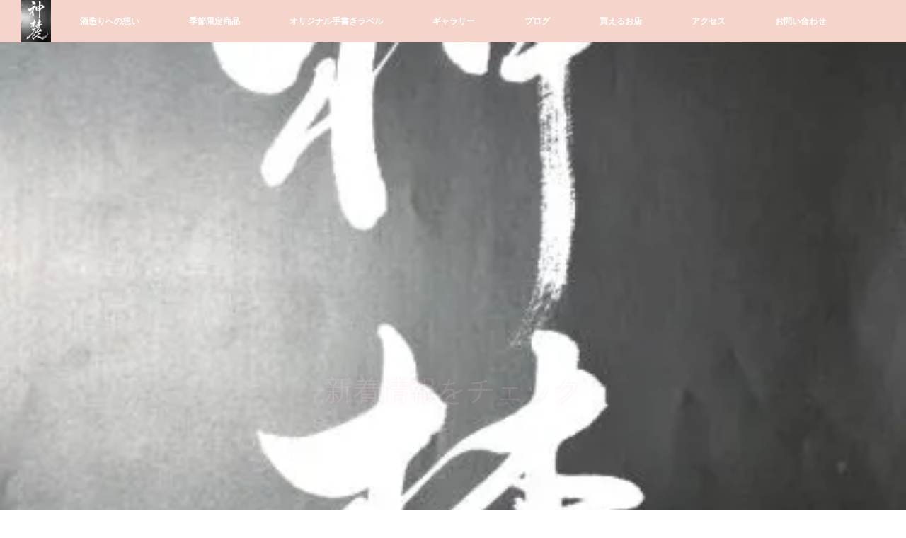

--- FILE ---
content_type: text/html; charset=UTF-8
request_url: https://hatsusakura.jp/jinroku1/
body_size: 9575
content:
<!DOCTYPE html>
<html class="pc" dir="ltr" lang="ja" prefix="og: https://ogp.me/ns#">
<head>
<meta charset="UTF-8">
<!--[if IE]><meta http-equiv="X-UA-Compatible" content="IE=edge"><![endif]-->
<meta name="viewport" content="width=device-width">

<meta name="description" content="神麓ロゴ（ご依頼）">
<link rel="pingback" href="https://hatsusakura.jp/xmlrpc.php">
	<style>img:is([sizes="auto" i], [sizes^="auto," i]) { contain-intrinsic-size: 3000px 1500px }</style>
	
		<!-- All in One SEO 4.8.5 - aioseo.com -->
		<title>jinroku1 | 日本酒｢初桜｣安井酒造場</title>
	<meta name="description" content="神麓ロゴ（ご依頼）" />
	<meta name="robots" content="max-image-preview:large" />
	<meta name="author" content="hatusakura-m"/>
	<link rel="canonical" href="https://hatsusakura.jp/jinroku1/" />
	<meta name="generator" content="All in One SEO (AIOSEO) 4.8.5" />
		<meta property="og:locale" content="ja_JP" />
		<meta property="og:site_name" content="日本酒｢初桜｣安井酒造場 | 笑顔がこぼれるうまい酒 ハツサクラ" />
		<meta property="og:type" content="article" />
		<meta property="og:title" content="jinroku1 | 日本酒｢初桜｣安井酒造場" />
		<meta property="og:url" content="https://hatsusakura.jp/jinroku1/" />
		<meta property="article:published_time" content="2018-11-27T03:29:49+00:00" />
		<meta property="article:modified_time" content="2018-11-27T10:52:17+00:00" />
		<meta name="twitter:card" content="summary" />
		<meta name="twitter:title" content="jinroku1 | 日本酒｢初桜｣安井酒造場" />
		<script type="application/ld+json" class="aioseo-schema">
			{"@context":"https:\/\/schema.org","@graph":[{"@type":"BreadcrumbList","@id":"https:\/\/hatsusakura.jp\/jinroku1\/#breadcrumblist","itemListElement":[{"@type":"ListItem","@id":"https:\/\/hatsusakura.jp#listItem","position":1,"name":"\u30db\u30fc\u30e0","item":"https:\/\/hatsusakura.jp","nextItem":{"@type":"ListItem","@id":"https:\/\/hatsusakura.jp\/jinroku1\/#listItem","name":"jinroku1"}},{"@type":"ListItem","@id":"https:\/\/hatsusakura.jp\/jinroku1\/#listItem","position":2,"name":"jinroku1","previousItem":{"@type":"ListItem","@id":"https:\/\/hatsusakura.jp#listItem","name":"\u30db\u30fc\u30e0"}}]},{"@type":"ItemPage","@id":"https:\/\/hatsusakura.jp\/jinroku1\/#itempage","url":"https:\/\/hatsusakura.jp\/jinroku1\/","name":"jinroku1 | \u65e5\u672c\u9152\uff62\u521d\u685c\uff63\u5b89\u4e95\u9152\u9020\u5834","description":"\u795e\u9e93\u30ed\u30b4\uff08\u3054\u4f9d\u983c\uff09","inLanguage":"ja","isPartOf":{"@id":"https:\/\/hatsusakura.jp\/#website"},"breadcrumb":{"@id":"https:\/\/hatsusakura.jp\/jinroku1\/#breadcrumblist"},"author":{"@id":"https:\/\/hatsusakura.jp\/author\/hatusakura-m\/#author"},"creator":{"@id":"https:\/\/hatsusakura.jp\/author\/hatusakura-m\/#author"},"datePublished":"2018-11-27T12:29:49+09:00","dateModified":"2018-11-27T19:52:17+09:00"},{"@type":"Organization","@id":"https:\/\/hatsusakura.jp\/#organization","name":"\u65e5\u672c\u9152\uff62\u521d\u685c\uff63\u5b89\u4e95\u9152\u9020\u5834","description":"\u7b11\u9854\u304c\u3053\u307c\u308c\u308b\u3046\u307e\u3044\u9152 \u30cf\u30c4\u30b5\u30af\u30e9","url":"https:\/\/hatsusakura.jp\/"},{"@type":"Person","@id":"https:\/\/hatsusakura.jp\/author\/hatusakura-m\/#author","url":"https:\/\/hatsusakura.jp\/author\/hatusakura-m\/","name":"hatusakura-m","image":{"@type":"ImageObject","@id":"https:\/\/hatsusakura.jp\/jinroku1\/#authorImage","url":"https:\/\/secure.gravatar.com\/avatar\/f4cdb664d1595e66e4aba16fe532c7755840c5adf563eaa7dfe6449f35d393cd?s=96&d=mm&r=g","width":96,"height":96,"caption":"hatusakura-m"}},{"@type":"WebSite","@id":"https:\/\/hatsusakura.jp\/#website","url":"https:\/\/hatsusakura.jp\/","name":"\u65e5\u672c\u9152\uff62\u521d\u685c\uff63\u5b89\u4e95\u9152\u9020\u5834","description":"\u7b11\u9854\u304c\u3053\u307c\u308c\u308b\u3046\u307e\u3044\u9152 \u30cf\u30c4\u30b5\u30af\u30e9","inLanguage":"ja","publisher":{"@id":"https:\/\/hatsusakura.jp\/#organization"}}]}
		</script>
		<!-- All in One SEO -->

<link rel='dns-prefetch' href='//secure.gravatar.com' />
<link rel='dns-prefetch' href='//stats.wp.com' />
<link rel='dns-prefetch' href='//v0.wordpress.com' />
<link rel='dns-prefetch' href='//i0.wp.com' />
<link rel='dns-prefetch' href='//c0.wp.com' />
<link rel="alternate" type="application/rss+xml" title="日本酒｢初桜｣安井酒造場 &raquo; フィード" href="https://hatsusakura.jp/feed/" />
<link rel="alternate" type="application/rss+xml" title="日本酒｢初桜｣安井酒造場 &raquo; コメントフィード" href="https://hatsusakura.jp/comments/feed/" />
<link rel="alternate" type="application/rss+xml" title="日本酒｢初桜｣安井酒造場 &raquo; jinroku1 のコメントのフィード" href="https://hatsusakura.jp/feed/?attachment_id=798" />
		<!-- This site uses the Google Analytics by ExactMetrics plugin v8.7.1 - Using Analytics tracking - https://www.exactmetrics.com/ -->
		<!-- Note: ExactMetrics is not currently configured on this site. The site owner needs to authenticate with Google Analytics in the ExactMetrics settings panel. -->
					<!-- No tracking code set -->
				<!-- / Google Analytics by ExactMetrics -->
		<link rel='stylesheet' id='style-css' href='https://hatsusakura.jp/wp-content/themes/orion_tcd037/style.css?ver=2.0.3' type='text/css' media='all' />
<link rel='stylesheet' id='wp-block-library-css' href='https://c0.wp.com/c/6.8.3/wp-includes/css/dist/block-library/style.min.css' type='text/css' media='all' />
<style id='wp-block-library-inline-css' type='text/css'>
.has-text-align-justify{text-align:justify;}
</style>
<style id='classic-theme-styles-inline-css' type='text/css'>
/*! This file is auto-generated */
.wp-block-button__link{color:#fff;background-color:#32373c;border-radius:9999px;box-shadow:none;text-decoration:none;padding:calc(.667em + 2px) calc(1.333em + 2px);font-size:1.125em}.wp-block-file__button{background:#32373c;color:#fff;text-decoration:none}
</style>
<link rel='stylesheet' id='jetpack-videopress-video-block-view-css' href='https://hatsusakura.jp/wp-content/plugins/jetpack/jetpack_vendor/automattic/jetpack-videopress/build/block-editor/blocks/video/view.css?minify=false&#038;ver=34ae973733627b74a14e' type='text/css' media='all' />
<link rel='stylesheet' id='mediaelement-css' href='https://c0.wp.com/c/6.8.3/wp-includes/js/mediaelement/mediaelementplayer-legacy.min.css' type='text/css' media='all' />
<link rel='stylesheet' id='wp-mediaelement-css' href='https://c0.wp.com/c/6.8.3/wp-includes/js/mediaelement/wp-mediaelement.min.css' type='text/css' media='all' />
<style id='global-styles-inline-css' type='text/css'>
:root{--wp--preset--aspect-ratio--square: 1;--wp--preset--aspect-ratio--4-3: 4/3;--wp--preset--aspect-ratio--3-4: 3/4;--wp--preset--aspect-ratio--3-2: 3/2;--wp--preset--aspect-ratio--2-3: 2/3;--wp--preset--aspect-ratio--16-9: 16/9;--wp--preset--aspect-ratio--9-16: 9/16;--wp--preset--color--black: #000000;--wp--preset--color--cyan-bluish-gray: #abb8c3;--wp--preset--color--white: #ffffff;--wp--preset--color--pale-pink: #f78da7;--wp--preset--color--vivid-red: #cf2e2e;--wp--preset--color--luminous-vivid-orange: #ff6900;--wp--preset--color--luminous-vivid-amber: #fcb900;--wp--preset--color--light-green-cyan: #7bdcb5;--wp--preset--color--vivid-green-cyan: #00d084;--wp--preset--color--pale-cyan-blue: #8ed1fc;--wp--preset--color--vivid-cyan-blue: #0693e3;--wp--preset--color--vivid-purple: #9b51e0;--wp--preset--gradient--vivid-cyan-blue-to-vivid-purple: linear-gradient(135deg,rgba(6,147,227,1) 0%,rgb(155,81,224) 100%);--wp--preset--gradient--light-green-cyan-to-vivid-green-cyan: linear-gradient(135deg,rgb(122,220,180) 0%,rgb(0,208,130) 100%);--wp--preset--gradient--luminous-vivid-amber-to-luminous-vivid-orange: linear-gradient(135deg,rgba(252,185,0,1) 0%,rgba(255,105,0,1) 100%);--wp--preset--gradient--luminous-vivid-orange-to-vivid-red: linear-gradient(135deg,rgba(255,105,0,1) 0%,rgb(207,46,46) 100%);--wp--preset--gradient--very-light-gray-to-cyan-bluish-gray: linear-gradient(135deg,rgb(238,238,238) 0%,rgb(169,184,195) 100%);--wp--preset--gradient--cool-to-warm-spectrum: linear-gradient(135deg,rgb(74,234,220) 0%,rgb(151,120,209) 20%,rgb(207,42,186) 40%,rgb(238,44,130) 60%,rgb(251,105,98) 80%,rgb(254,248,76) 100%);--wp--preset--gradient--blush-light-purple: linear-gradient(135deg,rgb(255,206,236) 0%,rgb(152,150,240) 100%);--wp--preset--gradient--blush-bordeaux: linear-gradient(135deg,rgb(254,205,165) 0%,rgb(254,45,45) 50%,rgb(107,0,62) 100%);--wp--preset--gradient--luminous-dusk: linear-gradient(135deg,rgb(255,203,112) 0%,rgb(199,81,192) 50%,rgb(65,88,208) 100%);--wp--preset--gradient--pale-ocean: linear-gradient(135deg,rgb(255,245,203) 0%,rgb(182,227,212) 50%,rgb(51,167,181) 100%);--wp--preset--gradient--electric-grass: linear-gradient(135deg,rgb(202,248,128) 0%,rgb(113,206,126) 100%);--wp--preset--gradient--midnight: linear-gradient(135deg,rgb(2,3,129) 0%,rgb(40,116,252) 100%);--wp--preset--font-size--small: 13px;--wp--preset--font-size--medium: 20px;--wp--preset--font-size--large: 36px;--wp--preset--font-size--x-large: 42px;--wp--preset--spacing--20: 0.44rem;--wp--preset--spacing--30: 0.67rem;--wp--preset--spacing--40: 1rem;--wp--preset--spacing--50: 1.5rem;--wp--preset--spacing--60: 2.25rem;--wp--preset--spacing--70: 3.38rem;--wp--preset--spacing--80: 5.06rem;--wp--preset--shadow--natural: 6px 6px 9px rgba(0, 0, 0, 0.2);--wp--preset--shadow--deep: 12px 12px 50px rgba(0, 0, 0, 0.4);--wp--preset--shadow--sharp: 6px 6px 0px rgba(0, 0, 0, 0.2);--wp--preset--shadow--outlined: 6px 6px 0px -3px rgba(255, 255, 255, 1), 6px 6px rgba(0, 0, 0, 1);--wp--preset--shadow--crisp: 6px 6px 0px rgba(0, 0, 0, 1);}:where(.is-layout-flex){gap: 0.5em;}:where(.is-layout-grid){gap: 0.5em;}body .is-layout-flex{display: flex;}.is-layout-flex{flex-wrap: wrap;align-items: center;}.is-layout-flex > :is(*, div){margin: 0;}body .is-layout-grid{display: grid;}.is-layout-grid > :is(*, div){margin: 0;}:where(.wp-block-columns.is-layout-flex){gap: 2em;}:where(.wp-block-columns.is-layout-grid){gap: 2em;}:where(.wp-block-post-template.is-layout-flex){gap: 1.25em;}:where(.wp-block-post-template.is-layout-grid){gap: 1.25em;}.has-black-color{color: var(--wp--preset--color--black) !important;}.has-cyan-bluish-gray-color{color: var(--wp--preset--color--cyan-bluish-gray) !important;}.has-white-color{color: var(--wp--preset--color--white) !important;}.has-pale-pink-color{color: var(--wp--preset--color--pale-pink) !important;}.has-vivid-red-color{color: var(--wp--preset--color--vivid-red) !important;}.has-luminous-vivid-orange-color{color: var(--wp--preset--color--luminous-vivid-orange) !important;}.has-luminous-vivid-amber-color{color: var(--wp--preset--color--luminous-vivid-amber) !important;}.has-light-green-cyan-color{color: var(--wp--preset--color--light-green-cyan) !important;}.has-vivid-green-cyan-color{color: var(--wp--preset--color--vivid-green-cyan) !important;}.has-pale-cyan-blue-color{color: var(--wp--preset--color--pale-cyan-blue) !important;}.has-vivid-cyan-blue-color{color: var(--wp--preset--color--vivid-cyan-blue) !important;}.has-vivid-purple-color{color: var(--wp--preset--color--vivid-purple) !important;}.has-black-background-color{background-color: var(--wp--preset--color--black) !important;}.has-cyan-bluish-gray-background-color{background-color: var(--wp--preset--color--cyan-bluish-gray) !important;}.has-white-background-color{background-color: var(--wp--preset--color--white) !important;}.has-pale-pink-background-color{background-color: var(--wp--preset--color--pale-pink) !important;}.has-vivid-red-background-color{background-color: var(--wp--preset--color--vivid-red) !important;}.has-luminous-vivid-orange-background-color{background-color: var(--wp--preset--color--luminous-vivid-orange) !important;}.has-luminous-vivid-amber-background-color{background-color: var(--wp--preset--color--luminous-vivid-amber) !important;}.has-light-green-cyan-background-color{background-color: var(--wp--preset--color--light-green-cyan) !important;}.has-vivid-green-cyan-background-color{background-color: var(--wp--preset--color--vivid-green-cyan) !important;}.has-pale-cyan-blue-background-color{background-color: var(--wp--preset--color--pale-cyan-blue) !important;}.has-vivid-cyan-blue-background-color{background-color: var(--wp--preset--color--vivid-cyan-blue) !important;}.has-vivid-purple-background-color{background-color: var(--wp--preset--color--vivid-purple) !important;}.has-black-border-color{border-color: var(--wp--preset--color--black) !important;}.has-cyan-bluish-gray-border-color{border-color: var(--wp--preset--color--cyan-bluish-gray) !important;}.has-white-border-color{border-color: var(--wp--preset--color--white) !important;}.has-pale-pink-border-color{border-color: var(--wp--preset--color--pale-pink) !important;}.has-vivid-red-border-color{border-color: var(--wp--preset--color--vivid-red) !important;}.has-luminous-vivid-orange-border-color{border-color: var(--wp--preset--color--luminous-vivid-orange) !important;}.has-luminous-vivid-amber-border-color{border-color: var(--wp--preset--color--luminous-vivid-amber) !important;}.has-light-green-cyan-border-color{border-color: var(--wp--preset--color--light-green-cyan) !important;}.has-vivid-green-cyan-border-color{border-color: var(--wp--preset--color--vivid-green-cyan) !important;}.has-pale-cyan-blue-border-color{border-color: var(--wp--preset--color--pale-cyan-blue) !important;}.has-vivid-cyan-blue-border-color{border-color: var(--wp--preset--color--vivid-cyan-blue) !important;}.has-vivid-purple-border-color{border-color: var(--wp--preset--color--vivid-purple) !important;}.has-vivid-cyan-blue-to-vivid-purple-gradient-background{background: var(--wp--preset--gradient--vivid-cyan-blue-to-vivid-purple) !important;}.has-light-green-cyan-to-vivid-green-cyan-gradient-background{background: var(--wp--preset--gradient--light-green-cyan-to-vivid-green-cyan) !important;}.has-luminous-vivid-amber-to-luminous-vivid-orange-gradient-background{background: var(--wp--preset--gradient--luminous-vivid-amber-to-luminous-vivid-orange) !important;}.has-luminous-vivid-orange-to-vivid-red-gradient-background{background: var(--wp--preset--gradient--luminous-vivid-orange-to-vivid-red) !important;}.has-very-light-gray-to-cyan-bluish-gray-gradient-background{background: var(--wp--preset--gradient--very-light-gray-to-cyan-bluish-gray) !important;}.has-cool-to-warm-spectrum-gradient-background{background: var(--wp--preset--gradient--cool-to-warm-spectrum) !important;}.has-blush-light-purple-gradient-background{background: var(--wp--preset--gradient--blush-light-purple) !important;}.has-blush-bordeaux-gradient-background{background: var(--wp--preset--gradient--blush-bordeaux) !important;}.has-luminous-dusk-gradient-background{background: var(--wp--preset--gradient--luminous-dusk) !important;}.has-pale-ocean-gradient-background{background: var(--wp--preset--gradient--pale-ocean) !important;}.has-electric-grass-gradient-background{background: var(--wp--preset--gradient--electric-grass) !important;}.has-midnight-gradient-background{background: var(--wp--preset--gradient--midnight) !important;}.has-small-font-size{font-size: var(--wp--preset--font-size--small) !important;}.has-medium-font-size{font-size: var(--wp--preset--font-size--medium) !important;}.has-large-font-size{font-size: var(--wp--preset--font-size--large) !important;}.has-x-large-font-size{font-size: var(--wp--preset--font-size--x-large) !important;}
:where(.wp-block-post-template.is-layout-flex){gap: 1.25em;}:where(.wp-block-post-template.is-layout-grid){gap: 1.25em;}
:where(.wp-block-columns.is-layout-flex){gap: 2em;}:where(.wp-block-columns.is-layout-grid){gap: 2em;}
:root :where(.wp-block-pullquote){font-size: 1.5em;line-height: 1.6;}
</style>
<link rel='stylesheet' id='contact-form-7-css' href='https://hatsusakura.jp/wp-content/plugins/contact-form-7/includes/css/styles.css?ver=6.1.4' type='text/css' media='all' />
<link rel='stylesheet' id='jetpack_css-css' href='https://c0.wp.com/p/jetpack/12.2.2/css/jetpack.css' type='text/css' media='all' />
<script type="text/javascript" src="https://c0.wp.com/c/6.8.3/wp-includes/js/jquery/jquery.min.js" id="jquery-core-js"></script>
<script type="text/javascript" src="https://c0.wp.com/c/6.8.3/wp-includes/js/jquery/jquery-migrate.min.js" id="jquery-migrate-js"></script>
<link rel="https://api.w.org/" href="https://hatsusakura.jp/wp-json/" /><link rel="alternate" title="JSON" type="application/json" href="https://hatsusakura.jp/wp-json/wp/v2/media/798" /><link rel='shortlink' href='https://wp.me/a7RG9X-cS' />
<link rel="alternate" title="oEmbed (JSON)" type="application/json+oembed" href="https://hatsusakura.jp/wp-json/oembed/1.0/embed?url=https%3A%2F%2Fhatsusakura.jp%2Fjinroku1%2F" />
<link rel="alternate" title="oEmbed (XML)" type="text/xml+oembed" href="https://hatsusakura.jp/wp-json/oembed/1.0/embed?url=https%3A%2F%2Fhatsusakura.jp%2Fjinroku1%2F&#038;format=xml" />
	<style>img#wpstats{display:none}</style>
		
<script src="https://hatsusakura.jp/wp-content/themes/orion_tcd037/js/jquery.easing.1.3.js?ver=2.0.3"></script>
<script src="https://hatsusakura.jp/wp-content/themes/orion_tcd037/js/jscript.js?ver=2.0.3"></script>
<script src="https://hatsusakura.jp/wp-content/themes/orion_tcd037/footer-bar/footer-bar.js?ver=2.0.3"></script>
<link rel="stylesheet" media="screen and (max-width:770px)" href="https://hatsusakura.jp/wp-content/themes/orion_tcd037/footer-bar/footer-bar.css?ver=2.0.3">
<script src="https://hatsusakura.jp/wp-content/themes/orion_tcd037/js/comment.js?ver=2.0.3"></script>

<link rel="stylesheet" media="screen and (max-width:770px)" href="https://hatsusakura.jp/wp-content/themes/orion_tcd037/responsive.css?ver=2.0.3">

<style type="text/css">
body, input, textarea { font-family: Verdana, "ヒラギノ角ゴ ProN W3", "Hiragino Kaku Gothic ProN", "メイリオ", Meiryo, sans-serif; }
.rich_font { font-family: "Times New Roman" , "游明朝" , "Yu Mincho" , "游明朝体" , "YuMincho" , "ヒラギノ明朝 Pro W3" , "Hiragino Mincho Pro" , "HiraMinProN-W3" , "HGS明朝E" , "ＭＳ Ｐ明朝" , "MS PMincho" , serif; font-weight:400; }

body { font-size:15px; }

.pc #header .logo { font-size:8px; }
.mobile #header .logo { font-size:10px; }
#header_logo_index .logo { font-size:50px; }
#footer_logo_index .logo { font-size:10px; }
#header_logo_index .desc { font-size:20px; }
#footer_logo .desc { font-size:20px; }
.pc #index_content1 .index_content_header .headline { font-size:45px; }
.pc #index_content1 .index_content_header .desc { font-size:15px; }
.pc #index_content2 .index_content_header .headline { font-size:35px; }
.pc #index_content2 .index_content_header .desc { font-size:15px; }
.pc #index_dis .index_content_header .headline { font-size:35px; }
.pc #index_dis .index_content_header .desc { font-size:15px; }

.pc #index_dis .index_content_header3 .headline { font-size:35px; }
.pc #index_dis .index_content_header3 .desc { font-size:15px; }

#post_title { font-size:25px; }
.post_content { font-size:15px; }

.pc #header, #bread_crumb, .pc #global_menu ul ul a, #index_dis_slider .link, #previous_next_post .label, #related_post .headline span, #comment_headline span, .side_headline span, .widget_search #search-btn input, .widget_search #searchsubmit, .side_widget.google_search #searchsubmit, .page_navi span.current
 { background-color:#F5D5CB; }

.footer_menu li.no_link a { color:#F5D5CB; }

a:hover, #comment_header ul li a:hover, .pc #global_menu > ul > li.active > a, .pc #global_menu li.current-menu-item > a, .pc #global_menu > ul > li > a:hover, #header_logo .logo a:hover, #bread_crumb li.home a:hover:before, #bread_crumb li a:hover
 { color:#E03F75; }

.pc #global_menu ul ul a:hover, #return_top a:hover, .next_page_link a:hover, .page_navi a:hover, .collapse_category_list li a:hover .count, .index_box_list .link:hover, .index_content_header2 .link a:hover, #index_blog_list li .category a:hover, .slick-arrow:hover, #index_dis_slider .link:hover, #header_logo_index .link:hover,
 #previous_next_page a:hover, .page_navi p.back a:hover, #post_meta_top .category a:hover, .collapse_category_list li a:hover .count, .mobile #global_menu li a:hover,
   #wp-calendar td a:hover, #wp-calendar #prev a:hover, #wp-calendar #next a:hover, .widget_search #search-btn input:hover, .widget_search #searchsubmit:hover, .side_widget.google_search #searchsubmit:hover,
    #submit_comment:hover, #comment_header ul li a:hover, #comment_header ul li.comment_switch_active a, #comment_header #comment_closed p, #post_pagination a:hover, #post_pagination p, a.menu_button:hover, .mobile .footer_menu a:hover, .mobile #footer_menu_bottom li a:hover, .post_content .bt_orion:hover
     { background-color:#E03F75; }

#comment_textarea textarea:focus, #guest_info input:focus, #comment_header ul li a:hover, #comment_header ul li.comment_switch_active a, #comment_header #comment_closed p
 { border-color:#E03F75; }

#comment_header ul li.comment_switch_active a:after, #comment_header #comment_closed p:after
 { border-color:#E03F75 transparent transparent transparent; }

.collapse_category_list li a:before
 { border-color: transparent transparent transparent #E03F75; }



#site_loader_spinner { border:4px solid rgba(224,63,117,0.2); border-top-color:#E03F75; }


</style>




<style>.simplemap img{max-width:none !important;padding:0 !important;margin:0 !important;}.staticmap,.staticmap img{max-width:100% !important;height:auto !important;}.simplemap .simplemap-content{display:none;}</style>
<script>var google_map_api_key = "AIzaSyAt-VbR0rurNMEZFRIeqJ9Mpc5q-Pi7asI";</script><style type="text/css"></style><link rel="icon" href="https://i0.wp.com/hatsusakura.jp/wp-content/uploads/2016/09/cropped-sakurasaku.jpg?fit=32%2C32&#038;ssl=1" sizes="32x32" />
<link rel="icon" href="https://i0.wp.com/hatsusakura.jp/wp-content/uploads/2016/09/cropped-sakurasaku.jpg?fit=192%2C192&#038;ssl=1" sizes="192x192" />
<link rel="apple-touch-icon" href="https://i0.wp.com/hatsusakura.jp/wp-content/uploads/2016/09/cropped-sakurasaku.jpg?fit=180%2C180&#038;ssl=1" />
<meta name="msapplication-TileImage" content="https://i0.wp.com/hatsusakura.jp/wp-content/uploads/2016/09/cropped-sakurasaku.jpg?fit=270%2C270&#038;ssl=1" />
<style type="text/css" id="wp-custom-css"></style></head>
<body id="body" class="attachment wp-singular attachment-template-default single single-attachment postid-798 attachmentid-798 attachment-jpeg wp-theme-orion_tcd037">

<div id="site_loader_overlay">
 <div id="site_loader_spinner"></div>
</div>
<div id="site_wrap">

 <div id="top">

  <div id="header">
   <div id="header_inner">
    <div id="header_logo">
     <div id="logo_image">
 <h1 class="logo">
  <a href="https://hatsusakura.jp/" title="日本酒｢初桜｣安井酒造場" data-label="日本酒｢初桜｣安井酒造場"><img src="https://i0.wp.com/hatsusakura.jp/wp-content/uploads/2018/11/jinroku1.jpg?fit=416%2C600&ssl=1?1770063198" alt="日本酒｢初桜｣安井酒造場" title="日本酒｢初桜｣安井酒造場" /></a>
 </h1>
</div>
    </div>
        <a href="#" class="menu_button"><span>menu</span></a>
    <div id="global_menu">
     <ul id="menu-%e3%83%a1%e3%82%a4%e3%83%b3%e3%83%a1%e3%83%8b%e3%83%a5%e3%83%bc" class="menu"><li id="menu-item-506" class="menu-item menu-item-type-post_type menu-item-object-page menu-item-506"><a href="https://hatsusakura.jp/policy/">酒造りへの想い</a></li>
<li id="menu-item-212" class="menu-item menu-item-type-custom menu-item-object-custom menu-item-212"><a href="https://hatsusakura.jp/nihonsyu1">季節限定商品</a></li>
<li id="menu-item-207" class="menu-item menu-item-type-custom menu-item-object-custom menu-item-207"><a href="https://hatsusakura.jp/label">オリジナル手書きラベル</a></li>
<li id="menu-item-476" class="menu-item menu-item-type-post_type menu-item-object-page menu-item-476"><a href="https://hatsusakura.jp/gallery/">ギャラリー</a></li>
<li id="menu-item-216" class="menu-item menu-item-type-custom menu-item-object-custom menu-item-216"><a href="http://hatusakura.blog.fc2.com/">ブログ</a></li>
<li id="menu-item-1089" class="menu-item menu-item-type-post_type menu-item-object-page menu-item-1089"><a href="https://hatsusakura.jp/shops/">買えるお店</a></li>
<li id="menu-item-108" class="menu-item menu-item-type-post_type menu-item-object-page menu-item-108"><a href="https://hatsusakura.jp/access/">アクセス</a></li>
<li id="menu-item-101" class="menu-item menu-item-type-post_type menu-item-object-page menu-item-101"><a href="https://hatsusakura.jp/contact/">お問い合わせ</a></li>
</ul>    </div>
       </div><!-- END #header_inner -->
  </div><!-- END #header -->

  
 </div><!-- END #top -->

 <div id="main_contents" class="clearfix">

<div id="header_image">
 <div class="image"><img src="https://i0.wp.com/hatsusakura.jp/wp-content/uploads/2018/11/jinroku1.jpg?resize=416%2C320&ssl=1" title="" alt="" /></div>
 <div class="caption" style="text-shadow:0px 0px 4px #EB2A8A; color:#FFFFFF; ">
  <p class="title rich_font" style="font-size:40px;">新着情報をチェック</p>
 </div>
</div>

<div id="bread_crumb">

<ul class="clearfix">
 <li itemscope="itemscope" itemtype="http://data-vocabulary.org/Breadcrumb" class="home"><a itemprop="url" href="https://hatsusakura.jp/"><span>ホーム</span></a></li>

 <li><a href="https://hatsusakura.jp/jinroku1/">ブログ</a></li>
 <li></li>
 <li class="last">jinroku1</li>

</ul>
</div>

<div id="main_col" class="clearfix">

<div id="left_col">

 
 <div id="article">

  <ul id="post_meta_top" class="clearfix">
   <li class="category"></li>   <li class="date"><time class="entry-date updated" datetime="2018-11-27T19:52:17+09:00">2018.11.27</time></li>  </ul>

  <h2 id="post_title" class="rich_font">jinroku1</h2>

    <div class="single_share clearfix" id="single_share_top">
   
<!--Type1-->

<div id="share_top1">

 

<div class="sns">
<ul class="type1 clearfix">
<!--Twitterボタン-->
<li class="twitter">
<a href="http://twitter.com/share?text=jinroku1&url=https%3A%2F%2Fhatsusakura.jp%2Fjinroku1%2F&via=yasuisyuzoujyou&tw_p=tweetbutton&related=yasuisyuzoujyou" onclick="javascript:window.open(this.href, '', 'menubar=no,toolbar=no,resizable=yes,scrollbars=yes,height=400,width=600');return false;"><i class="icon-twitter"></i><span class="ttl">Tweet</span><span class="share-count"></span></a></li>

<!--Facebookボタン-->
<li class="facebook">
<a href="//www.facebook.com/sharer/sharer.php?u=https://hatsusakura.jp/jinroku1/&amp;t=jinroku1" class="facebook-btn-icon-link" target="blank" rel="nofollow"><i class="icon-facebook"></i><span class="ttl">Share</span><span class="share-count"></span></a></li>

<!--Google+ボタン-->
<li class="googleplus">
<a href="https://plus.google.com/share?url=https%3A%2F%2Fhatsusakura.jp%2Fjinroku1%2F" onclick="javascript:window.open(this.href, '', 'menubar=no,toolbar=no,resizable=yes,scrollbars=yes,height=600,width=500');return false;"><i class="icon-google-plus"></i><span class="ttl">+1</span><span class="share-count"></span></a></li>



<!--RSSボタン-->
<li class="rss">
<a href="https://hatsusakura.jp/?feed=rss2" target="blank"><i class="icon-rss"></i><span class="ttl">RSS</span></a></li>


<!--Pinterestボタン-->
<li class="pinterest">
<a rel="nofollow" target="_blank" href="https://www.pinterest.com/pin/create/button/?url=https%3A%2F%2Fhatsusakura.jp%2Fjinroku1%2F&media=https://i0.wp.com/hatsusakura.jp/wp-content/uploads/2018/11/jinroku1.jpg?fit=416%2C600&ssl=1&description=jinroku1"><i class="icon-pinterest"></i><span class="ttl">Pin&nbsp;it</span></a></li>

</ul>
</div>

</div>


<!--Type2-->

<!--Type3-->

<!--Type4-->

<!--Type5-->
  </div>
  
  
  <div class="post_content clearfix">
   <p class="attachment"><a href='https://i0.wp.com/hatsusakura.jp/wp-content/uploads/2018/11/jinroku1.jpg?ssl=1'><img fetchpriority="high" decoding="async" width="208" height="300" src="https://i0.wp.com/hatsusakura.jp/wp-content/uploads/2018/11/jinroku1.jpg?fit=208%2C300&amp;ssl=1" class="attachment-medium size-medium" alt="" srcset="https://i0.wp.com/hatsusakura.jp/wp-content/uploads/2018/11/jinroku1.jpg?w=416&amp;ssl=1 416w, https://i0.wp.com/hatsusakura.jp/wp-content/uploads/2018/11/jinroku1.jpg?resize=208%2C300&amp;ssl=1 208w" sizes="(max-width: 208px) 100vw, 208px" /></a></p>
     </div>

    <div class="single_share" id="single_share_bottom">
   
<!--Type1-->

<div id="share_top1">

 

<div class="sns">
<ul class="type1 clearfix">
<!--Twitterボタン-->
<li class="twitter">
<a href="http://twitter.com/share?text=jinroku1&url=https%3A%2F%2Fhatsusakura.jp%2Fjinroku1%2F&via=yasuisyuzoujyou&tw_p=tweetbutton&related=yasuisyuzoujyou" onclick="javascript:window.open(this.href, '', 'menubar=no,toolbar=no,resizable=yes,scrollbars=yes,height=400,width=600');return false;"><i class="icon-twitter"></i><span class="ttl">Tweet</span><span class="share-count"></span></a></li>

<!--Facebookボタン-->
<li class="facebook">
<a href="//www.facebook.com/sharer/sharer.php?u=https://hatsusakura.jp/jinroku1/&amp;t=jinroku1" class="facebook-btn-icon-link" target="blank" rel="nofollow"><i class="icon-facebook"></i><span class="ttl">Share</span><span class="share-count"></span></a></li>

<!--Google+ボタン-->
<li class="googleplus">
<a href="https://plus.google.com/share?url=https%3A%2F%2Fhatsusakura.jp%2Fjinroku1%2F" onclick="javascript:window.open(this.href, '', 'menubar=no,toolbar=no,resizable=yes,scrollbars=yes,height=600,width=500');return false;"><i class="icon-google-plus"></i><span class="ttl">+1</span><span class="share-count"></span></a></li>



<!--RSSボタン-->
<li class="rss">
<a href="https://hatsusakura.jp/feed/" target="blank"><i class="icon-rss"></i><span class="ttl">RSS</span></a></li>

<!--Feedlyボタン-->
<li class="feedly">
<a href="http://feedly.com/index.html#subscription%2Ffeed%2Fhttps://hatsusakura.jp/feed/" target="blank"><i class="icon-feedly"></i><span class="ttl">feedly</span><span class="share-count"></span></a></li>

<!--Pinterestボタン-->
<li class="pinterest">
<a rel="nofollow" target="_blank" href="https://www.pinterest.com/pin/create/button/?url=https%3A%2F%2Fhatsusakura.jp%2Fjinroku1%2F&media=https://i0.wp.com/hatsusakura.jp/wp-content/uploads/2018/11/jinroku1.jpg?fit=416%2C600&ssl=1&description=jinroku1"><i class="icon-pinterest"></i><span class="ttl">Pin&nbsp;it</span></a></li>

</ul>
</div>

</div>


<!--Type2-->

<!--Type3-->

<!--Type4-->

<!--Type5-->
  </div>
  
    <ul id="post_meta_bottom" class="clearfix">
      <li class="post_category"></li>        </ul>
  
    <div id="previous_next_post" class="clearfix">
     </div>
  
 </div><!-- END #article -->

 <!-- banner1 -->
 
 
  
 
 <!-- banner2 -->
 
</div><!-- END #left_col -->


  <div id="side_col">
  <div class="side_widget clearfix widget_search" id="search-2">
<form role="search" method="get" id="searchform" class="searchform" action="https://hatsusakura.jp/">
				<div>
					<label class="screen-reader-text" for="s">検索:</label>
					<input type="text" value="" name="s" id="s" />
					<input type="submit" id="searchsubmit" value="検索" />
				</div>
			</form></div>
<div class="side_widget clearfix widget_recent_comments" id="recent-comments-2">
<h3 class="side_headline"><span>最近のコメント</span></h3><ul id="recentcomments"></ul></div>
<div class="side_widget clearfix widget_archive" id="archives-2">
<h3 class="side_headline"><span>アーカイブ</span></h3>
			<ul>
							</ul>

			</div>
<div class="side_widget clearfix widget_categories" id="categories-2">
<h3 class="side_headline"><span>カテゴリー</span></h3>
			<ul>
				<li class="cat-item-none">カテゴリーなし</li>			</ul>

			</div>
<div class="side_widget clearfix widget_meta" id="meta-2">
<h3 class="side_headline"><span>メタ情報</span></h3>
		<ul>
						<li><a href="https://hatsusakura.jp/wp-login.php">ログイン</a></li>
			<li><a href="https://hatsusakura.jp/feed/">投稿フィード</a></li>
			<li><a href="https://hatsusakura.jp/comments/feed/">コメントフィード</a></li>

			<li><a href="https://ja.wordpress.org/">WordPress.org</a></li>
		</ul>

		</div>
 </div>
 

</div><!-- END #main_col -->


 </div><!-- END #main_contents -->

<div id="footer_wrapper">
 <div id="footer_top">
  <div id="footer_top_inner">

   <!-- footer logo -->
      <div id="footer_logo">
    <div class="logo_area">
 <p class="logo"><a href="https://hatsusakura.jp/" title="日本酒｢初桜｣安井酒造場"><img src="https://i0.wp.com/hatsusakura.jp/wp-content/uploads/2016/10/footer-1.png?fit=400%2C114&ssl=1?1770063198" alt="日本酒｢初桜｣安井酒造場" title="日本酒｢初桜｣安井酒造場" /></a></p>
</div>
   </div>
   
   <!-- footer menu -->
   
  </div><!-- END #footer_top_inner -->
 </div><!-- END #footer_top -->

 <div id="footer_bottom">
  <div id="footer_bottom_inner" class="clearfix">

   <!-- footer logo -->
   
   <!-- social button -->
      <ul class="clearfix" id="footer_social_link">
        <li class="twitter"><a class="target_blank" href="https://twitter.com/yasuisyuzoujyou">Twitter</a></li>
            <li class="facebook"><a class="target_blank" href="https://www.facebook.com/hatusakura/">Facebook</a></li>
                            <li class="rss"><a class="target_blank" href="https://hatsusakura.jp/feed/">RSS</a></li>
       </ul>
   
   <!-- footer bottom menu -->
      <div id="footer_menu_bottom" class="clearfix">
    <ul id="menu-%e3%83%a1%e3%82%a4%e3%83%b3%e3%83%a1%e3%83%8b%e3%83%a5%e3%83%bc-1" class="menu"><li class="menu-item menu-item-type-post_type menu-item-object-page menu-item-506"><a href="https://hatsusakura.jp/policy/">酒造りへの想い</a></li>
<li class="menu-item menu-item-type-custom menu-item-object-custom menu-item-212"><a href="https://hatsusakura.jp/nihonsyu1">季節限定商品</a></li>
<li class="menu-item menu-item-type-custom menu-item-object-custom menu-item-207"><a href="https://hatsusakura.jp/label">オリジナル手書きラベル</a></li>
<li class="menu-item menu-item-type-post_type menu-item-object-page menu-item-476"><a href="https://hatsusakura.jp/gallery/">ギャラリー</a></li>
<li class="menu-item menu-item-type-custom menu-item-object-custom menu-item-216"><a href="http://hatusakura.blog.fc2.com/">ブログ</a></li>
<li class="menu-item menu-item-type-post_type menu-item-object-page menu-item-1089"><a href="https://hatsusakura.jp/shops/">買えるお店</a></li>
<li class="menu-item menu-item-type-post_type menu-item-object-page menu-item-108"><a href="https://hatsusakura.jp/access/">アクセス</a></li>
<li class="menu-item menu-item-type-post_type menu-item-object-page menu-item-101"><a href="https://hatsusakura.jp/contact/">お問い合わせ</a></li>
</ul>   </div>
   
  </div><!-- END #footer_bottom_inner -->
 </div><!-- END #footer_bottom -->

 <p id="copyright">Copyright &copy;&nbsp; <a href="https://hatsusakura.jp/">日本酒｢初桜｣安井酒造場</a></p>

</div><!-- /footer_wrapper -->


 <div id="return_top">
    <a href="#body"><span>PAGE TOP</span></a>
   </div>

</div><!-- #site_wrap -->

  <script>
 jQuery(document).ready(function($){

  function after_load() {
    $('#site_loader_spinner').delay(600).fadeOut(400);
    $('#site_loader_overlay').delay(900).fadeOut(800);
    $('#site_wrap').css('display', 'block');
    $('#header_image .title').delay(2000).fadeIn(3000);
    var header = $('#header');
    var header_top = header.offset().top;
    $(window).scroll(function () {
      if($(this).scrollTop() > header_top) {
        $("body").addClass("header_fix");
      } else if($(this).scrollTop() < header_top + 60) {
        $("body").removeClass("header_fix");
      };
    });
  }

  $(window).load(function () {
    after_load();
  });
 
  $(function(){
    setTimeout(function(){
      if( $('#site_loader_overlay').is(':visible') ) {
        after_load();
      }
    }, 3000);
  });

 });
 </script>
 
  <!-- facebook share button code -->
 <div id="fb-root"></div>
 <script>
 (function(d, s, id) {
   var js, fjs = d.getElementsByTagName(s)[0];
   if (d.getElementById(id)) return;
   js = d.createElement(s); js.id = id;
   js.src = "//connect.facebook.net/ja_JP/sdk.js#xfbml=1&version=v2.5";
   fjs.parentNode.insertBefore(js, fjs);
 }(document, 'script', 'facebook-jssdk'));
 </script>
 
<script type="speculationrules">
{"prefetch":[{"source":"document","where":{"and":[{"href_matches":"\/*"},{"not":{"href_matches":["\/wp-*.php","\/wp-admin\/*","\/wp-content\/uploads\/*","\/wp-content\/*","\/wp-content\/plugins\/*","\/wp-content\/themes\/orion_tcd037\/*","\/*\\?(.+)"]}},{"not":{"selector_matches":"a[rel~=\"nofollow\"]"}},{"not":{"selector_matches":".no-prefetch, .no-prefetch a"}}]},"eagerness":"conservative"}]}
</script>
<script type="text/javascript" src="https://c0.wp.com/c/6.8.3/wp-includes/js/comment-reply.min.js" id="comment-reply-js" async="async" data-wp-strategy="async"></script>
<script type="text/javascript" src="https://hatsusakura.jp/wp-content/plugins/jetpack/jetpack_vendor/automattic/jetpack-image-cdn/dist/image-cdn.js?minify=false&amp;ver=132249e245926ae3e188" id="jetpack-photon-js"></script>
<script type="text/javascript" src="https://c0.wp.com/c/6.8.3/wp-includes/js/dist/hooks.min.js" id="wp-hooks-js"></script>
<script type="text/javascript" src="https://c0.wp.com/c/6.8.3/wp-includes/js/dist/i18n.min.js" id="wp-i18n-js"></script>
<script type="text/javascript" id="wp-i18n-js-after">
/* <![CDATA[ */
wp.i18n.setLocaleData( { 'text direction\u0004ltr': [ 'ltr' ] } );
/* ]]> */
</script>
<script type="text/javascript" src="https://hatsusakura.jp/wp-content/plugins/contact-form-7/includes/swv/js/index.js?ver=6.1.4" id="swv-js"></script>
<script type="text/javascript" id="contact-form-7-js-translations">
/* <![CDATA[ */
( function( domain, translations ) {
	var localeData = translations.locale_data[ domain ] || translations.locale_data.messages;
	localeData[""].domain = domain;
	wp.i18n.setLocaleData( localeData, domain );
} )( "contact-form-7", {"translation-revision-date":"2025-11-30 08:12:23+0000","generator":"GlotPress\/4.0.3","domain":"messages","locale_data":{"messages":{"":{"domain":"messages","plural-forms":"nplurals=1; plural=0;","lang":"ja_JP"},"This contact form is placed in the wrong place.":["\u3053\u306e\u30b3\u30f3\u30bf\u30af\u30c8\u30d5\u30a9\u30fc\u30e0\u306f\u9593\u9055\u3063\u305f\u4f4d\u7f6e\u306b\u7f6e\u304b\u308c\u3066\u3044\u307e\u3059\u3002"],"Error:":["\u30a8\u30e9\u30fc:"]}},"comment":{"reference":"includes\/js\/index.js"}} );
/* ]]> */
</script>
<script type="text/javascript" id="contact-form-7-js-before">
/* <![CDATA[ */
var wpcf7 = {
    "api": {
        "root": "https:\/\/hatsusakura.jp\/wp-json\/",
        "namespace": "contact-form-7\/v1"
    }
};
/* ]]> */
</script>
<script type="text/javascript" src="https://hatsusakura.jp/wp-content/plugins/contact-form-7/includes/js/index.js?ver=6.1.4" id="contact-form-7-js"></script>
<script type="text/javascript" src="https://www.google.com/recaptcha/api.js?render=6LdRZ9gkAAAAAMmnZuc0qKdxTnmJHMXxiAINURTO&amp;ver=3.0" id="google-recaptcha-js"></script>
<script type="text/javascript" src="https://c0.wp.com/c/6.8.3/wp-includes/js/dist/vendor/wp-polyfill.min.js" id="wp-polyfill-js"></script>
<script type="text/javascript" id="wpcf7-recaptcha-js-before">
/* <![CDATA[ */
var wpcf7_recaptcha = {
    "sitekey": "6LdRZ9gkAAAAAMmnZuc0qKdxTnmJHMXxiAINURTO",
    "actions": {
        "homepage": "homepage",
        "contactform": "contactform"
    }
};
/* ]]> */
</script>
<script type="text/javascript" src="https://hatsusakura.jp/wp-content/plugins/contact-form-7/modules/recaptcha/index.js?ver=6.1.4" id="wpcf7-recaptcha-js"></script>
<script defer type="text/javascript" src="https://stats.wp.com/e-202606.js" id="jetpack-stats-js"></script>
<script type="text/javascript" id="jetpack-stats-js-after">
/* <![CDATA[ */
_stq = window._stq || [];
_stq.push([ "view", {v:'ext',blog:'116227801',post:'798',tz:'9',srv:'hatsusakura.jp',j:'1:12.2.2'} ]);
_stq.push([ "clickTrackerInit", "116227801", "798" ]);
/* ]]> */
</script>
</body>
</html>

--- FILE ---
content_type: text/html; charset=utf-8
request_url: https://www.google.com/recaptcha/api2/anchor?ar=1&k=6LdRZ9gkAAAAAMmnZuc0qKdxTnmJHMXxiAINURTO&co=aHR0cHM6Ly9oYXRzdXNha3VyYS5qcDo0NDM.&hl=en&v=N67nZn4AqZkNcbeMu4prBgzg&size=invisible&anchor-ms=20000&execute-ms=30000&cb=h5t00eo56yvk
body_size: 48836
content:
<!DOCTYPE HTML><html dir="ltr" lang="en"><head><meta http-equiv="Content-Type" content="text/html; charset=UTF-8">
<meta http-equiv="X-UA-Compatible" content="IE=edge">
<title>reCAPTCHA</title>
<style type="text/css">
/* cyrillic-ext */
@font-face {
  font-family: 'Roboto';
  font-style: normal;
  font-weight: 400;
  font-stretch: 100%;
  src: url(//fonts.gstatic.com/s/roboto/v48/KFO7CnqEu92Fr1ME7kSn66aGLdTylUAMa3GUBHMdazTgWw.woff2) format('woff2');
  unicode-range: U+0460-052F, U+1C80-1C8A, U+20B4, U+2DE0-2DFF, U+A640-A69F, U+FE2E-FE2F;
}
/* cyrillic */
@font-face {
  font-family: 'Roboto';
  font-style: normal;
  font-weight: 400;
  font-stretch: 100%;
  src: url(//fonts.gstatic.com/s/roboto/v48/KFO7CnqEu92Fr1ME7kSn66aGLdTylUAMa3iUBHMdazTgWw.woff2) format('woff2');
  unicode-range: U+0301, U+0400-045F, U+0490-0491, U+04B0-04B1, U+2116;
}
/* greek-ext */
@font-face {
  font-family: 'Roboto';
  font-style: normal;
  font-weight: 400;
  font-stretch: 100%;
  src: url(//fonts.gstatic.com/s/roboto/v48/KFO7CnqEu92Fr1ME7kSn66aGLdTylUAMa3CUBHMdazTgWw.woff2) format('woff2');
  unicode-range: U+1F00-1FFF;
}
/* greek */
@font-face {
  font-family: 'Roboto';
  font-style: normal;
  font-weight: 400;
  font-stretch: 100%;
  src: url(//fonts.gstatic.com/s/roboto/v48/KFO7CnqEu92Fr1ME7kSn66aGLdTylUAMa3-UBHMdazTgWw.woff2) format('woff2');
  unicode-range: U+0370-0377, U+037A-037F, U+0384-038A, U+038C, U+038E-03A1, U+03A3-03FF;
}
/* math */
@font-face {
  font-family: 'Roboto';
  font-style: normal;
  font-weight: 400;
  font-stretch: 100%;
  src: url(//fonts.gstatic.com/s/roboto/v48/KFO7CnqEu92Fr1ME7kSn66aGLdTylUAMawCUBHMdazTgWw.woff2) format('woff2');
  unicode-range: U+0302-0303, U+0305, U+0307-0308, U+0310, U+0312, U+0315, U+031A, U+0326-0327, U+032C, U+032F-0330, U+0332-0333, U+0338, U+033A, U+0346, U+034D, U+0391-03A1, U+03A3-03A9, U+03B1-03C9, U+03D1, U+03D5-03D6, U+03F0-03F1, U+03F4-03F5, U+2016-2017, U+2034-2038, U+203C, U+2040, U+2043, U+2047, U+2050, U+2057, U+205F, U+2070-2071, U+2074-208E, U+2090-209C, U+20D0-20DC, U+20E1, U+20E5-20EF, U+2100-2112, U+2114-2115, U+2117-2121, U+2123-214F, U+2190, U+2192, U+2194-21AE, U+21B0-21E5, U+21F1-21F2, U+21F4-2211, U+2213-2214, U+2216-22FF, U+2308-230B, U+2310, U+2319, U+231C-2321, U+2336-237A, U+237C, U+2395, U+239B-23B7, U+23D0, U+23DC-23E1, U+2474-2475, U+25AF, U+25B3, U+25B7, U+25BD, U+25C1, U+25CA, U+25CC, U+25FB, U+266D-266F, U+27C0-27FF, U+2900-2AFF, U+2B0E-2B11, U+2B30-2B4C, U+2BFE, U+3030, U+FF5B, U+FF5D, U+1D400-1D7FF, U+1EE00-1EEFF;
}
/* symbols */
@font-face {
  font-family: 'Roboto';
  font-style: normal;
  font-weight: 400;
  font-stretch: 100%;
  src: url(//fonts.gstatic.com/s/roboto/v48/KFO7CnqEu92Fr1ME7kSn66aGLdTylUAMaxKUBHMdazTgWw.woff2) format('woff2');
  unicode-range: U+0001-000C, U+000E-001F, U+007F-009F, U+20DD-20E0, U+20E2-20E4, U+2150-218F, U+2190, U+2192, U+2194-2199, U+21AF, U+21E6-21F0, U+21F3, U+2218-2219, U+2299, U+22C4-22C6, U+2300-243F, U+2440-244A, U+2460-24FF, U+25A0-27BF, U+2800-28FF, U+2921-2922, U+2981, U+29BF, U+29EB, U+2B00-2BFF, U+4DC0-4DFF, U+FFF9-FFFB, U+10140-1018E, U+10190-1019C, U+101A0, U+101D0-101FD, U+102E0-102FB, U+10E60-10E7E, U+1D2C0-1D2D3, U+1D2E0-1D37F, U+1F000-1F0FF, U+1F100-1F1AD, U+1F1E6-1F1FF, U+1F30D-1F30F, U+1F315, U+1F31C, U+1F31E, U+1F320-1F32C, U+1F336, U+1F378, U+1F37D, U+1F382, U+1F393-1F39F, U+1F3A7-1F3A8, U+1F3AC-1F3AF, U+1F3C2, U+1F3C4-1F3C6, U+1F3CA-1F3CE, U+1F3D4-1F3E0, U+1F3ED, U+1F3F1-1F3F3, U+1F3F5-1F3F7, U+1F408, U+1F415, U+1F41F, U+1F426, U+1F43F, U+1F441-1F442, U+1F444, U+1F446-1F449, U+1F44C-1F44E, U+1F453, U+1F46A, U+1F47D, U+1F4A3, U+1F4B0, U+1F4B3, U+1F4B9, U+1F4BB, U+1F4BF, U+1F4C8-1F4CB, U+1F4D6, U+1F4DA, U+1F4DF, U+1F4E3-1F4E6, U+1F4EA-1F4ED, U+1F4F7, U+1F4F9-1F4FB, U+1F4FD-1F4FE, U+1F503, U+1F507-1F50B, U+1F50D, U+1F512-1F513, U+1F53E-1F54A, U+1F54F-1F5FA, U+1F610, U+1F650-1F67F, U+1F687, U+1F68D, U+1F691, U+1F694, U+1F698, U+1F6AD, U+1F6B2, U+1F6B9-1F6BA, U+1F6BC, U+1F6C6-1F6CF, U+1F6D3-1F6D7, U+1F6E0-1F6EA, U+1F6F0-1F6F3, U+1F6F7-1F6FC, U+1F700-1F7FF, U+1F800-1F80B, U+1F810-1F847, U+1F850-1F859, U+1F860-1F887, U+1F890-1F8AD, U+1F8B0-1F8BB, U+1F8C0-1F8C1, U+1F900-1F90B, U+1F93B, U+1F946, U+1F984, U+1F996, U+1F9E9, U+1FA00-1FA6F, U+1FA70-1FA7C, U+1FA80-1FA89, U+1FA8F-1FAC6, U+1FACE-1FADC, U+1FADF-1FAE9, U+1FAF0-1FAF8, U+1FB00-1FBFF;
}
/* vietnamese */
@font-face {
  font-family: 'Roboto';
  font-style: normal;
  font-weight: 400;
  font-stretch: 100%;
  src: url(//fonts.gstatic.com/s/roboto/v48/KFO7CnqEu92Fr1ME7kSn66aGLdTylUAMa3OUBHMdazTgWw.woff2) format('woff2');
  unicode-range: U+0102-0103, U+0110-0111, U+0128-0129, U+0168-0169, U+01A0-01A1, U+01AF-01B0, U+0300-0301, U+0303-0304, U+0308-0309, U+0323, U+0329, U+1EA0-1EF9, U+20AB;
}
/* latin-ext */
@font-face {
  font-family: 'Roboto';
  font-style: normal;
  font-weight: 400;
  font-stretch: 100%;
  src: url(//fonts.gstatic.com/s/roboto/v48/KFO7CnqEu92Fr1ME7kSn66aGLdTylUAMa3KUBHMdazTgWw.woff2) format('woff2');
  unicode-range: U+0100-02BA, U+02BD-02C5, U+02C7-02CC, U+02CE-02D7, U+02DD-02FF, U+0304, U+0308, U+0329, U+1D00-1DBF, U+1E00-1E9F, U+1EF2-1EFF, U+2020, U+20A0-20AB, U+20AD-20C0, U+2113, U+2C60-2C7F, U+A720-A7FF;
}
/* latin */
@font-face {
  font-family: 'Roboto';
  font-style: normal;
  font-weight: 400;
  font-stretch: 100%;
  src: url(//fonts.gstatic.com/s/roboto/v48/KFO7CnqEu92Fr1ME7kSn66aGLdTylUAMa3yUBHMdazQ.woff2) format('woff2');
  unicode-range: U+0000-00FF, U+0131, U+0152-0153, U+02BB-02BC, U+02C6, U+02DA, U+02DC, U+0304, U+0308, U+0329, U+2000-206F, U+20AC, U+2122, U+2191, U+2193, U+2212, U+2215, U+FEFF, U+FFFD;
}
/* cyrillic-ext */
@font-face {
  font-family: 'Roboto';
  font-style: normal;
  font-weight: 500;
  font-stretch: 100%;
  src: url(//fonts.gstatic.com/s/roboto/v48/KFO7CnqEu92Fr1ME7kSn66aGLdTylUAMa3GUBHMdazTgWw.woff2) format('woff2');
  unicode-range: U+0460-052F, U+1C80-1C8A, U+20B4, U+2DE0-2DFF, U+A640-A69F, U+FE2E-FE2F;
}
/* cyrillic */
@font-face {
  font-family: 'Roboto';
  font-style: normal;
  font-weight: 500;
  font-stretch: 100%;
  src: url(//fonts.gstatic.com/s/roboto/v48/KFO7CnqEu92Fr1ME7kSn66aGLdTylUAMa3iUBHMdazTgWw.woff2) format('woff2');
  unicode-range: U+0301, U+0400-045F, U+0490-0491, U+04B0-04B1, U+2116;
}
/* greek-ext */
@font-face {
  font-family: 'Roboto';
  font-style: normal;
  font-weight: 500;
  font-stretch: 100%;
  src: url(//fonts.gstatic.com/s/roboto/v48/KFO7CnqEu92Fr1ME7kSn66aGLdTylUAMa3CUBHMdazTgWw.woff2) format('woff2');
  unicode-range: U+1F00-1FFF;
}
/* greek */
@font-face {
  font-family: 'Roboto';
  font-style: normal;
  font-weight: 500;
  font-stretch: 100%;
  src: url(//fonts.gstatic.com/s/roboto/v48/KFO7CnqEu92Fr1ME7kSn66aGLdTylUAMa3-UBHMdazTgWw.woff2) format('woff2');
  unicode-range: U+0370-0377, U+037A-037F, U+0384-038A, U+038C, U+038E-03A1, U+03A3-03FF;
}
/* math */
@font-face {
  font-family: 'Roboto';
  font-style: normal;
  font-weight: 500;
  font-stretch: 100%;
  src: url(//fonts.gstatic.com/s/roboto/v48/KFO7CnqEu92Fr1ME7kSn66aGLdTylUAMawCUBHMdazTgWw.woff2) format('woff2');
  unicode-range: U+0302-0303, U+0305, U+0307-0308, U+0310, U+0312, U+0315, U+031A, U+0326-0327, U+032C, U+032F-0330, U+0332-0333, U+0338, U+033A, U+0346, U+034D, U+0391-03A1, U+03A3-03A9, U+03B1-03C9, U+03D1, U+03D5-03D6, U+03F0-03F1, U+03F4-03F5, U+2016-2017, U+2034-2038, U+203C, U+2040, U+2043, U+2047, U+2050, U+2057, U+205F, U+2070-2071, U+2074-208E, U+2090-209C, U+20D0-20DC, U+20E1, U+20E5-20EF, U+2100-2112, U+2114-2115, U+2117-2121, U+2123-214F, U+2190, U+2192, U+2194-21AE, U+21B0-21E5, U+21F1-21F2, U+21F4-2211, U+2213-2214, U+2216-22FF, U+2308-230B, U+2310, U+2319, U+231C-2321, U+2336-237A, U+237C, U+2395, U+239B-23B7, U+23D0, U+23DC-23E1, U+2474-2475, U+25AF, U+25B3, U+25B7, U+25BD, U+25C1, U+25CA, U+25CC, U+25FB, U+266D-266F, U+27C0-27FF, U+2900-2AFF, U+2B0E-2B11, U+2B30-2B4C, U+2BFE, U+3030, U+FF5B, U+FF5D, U+1D400-1D7FF, U+1EE00-1EEFF;
}
/* symbols */
@font-face {
  font-family: 'Roboto';
  font-style: normal;
  font-weight: 500;
  font-stretch: 100%;
  src: url(//fonts.gstatic.com/s/roboto/v48/KFO7CnqEu92Fr1ME7kSn66aGLdTylUAMaxKUBHMdazTgWw.woff2) format('woff2');
  unicode-range: U+0001-000C, U+000E-001F, U+007F-009F, U+20DD-20E0, U+20E2-20E4, U+2150-218F, U+2190, U+2192, U+2194-2199, U+21AF, U+21E6-21F0, U+21F3, U+2218-2219, U+2299, U+22C4-22C6, U+2300-243F, U+2440-244A, U+2460-24FF, U+25A0-27BF, U+2800-28FF, U+2921-2922, U+2981, U+29BF, U+29EB, U+2B00-2BFF, U+4DC0-4DFF, U+FFF9-FFFB, U+10140-1018E, U+10190-1019C, U+101A0, U+101D0-101FD, U+102E0-102FB, U+10E60-10E7E, U+1D2C0-1D2D3, U+1D2E0-1D37F, U+1F000-1F0FF, U+1F100-1F1AD, U+1F1E6-1F1FF, U+1F30D-1F30F, U+1F315, U+1F31C, U+1F31E, U+1F320-1F32C, U+1F336, U+1F378, U+1F37D, U+1F382, U+1F393-1F39F, U+1F3A7-1F3A8, U+1F3AC-1F3AF, U+1F3C2, U+1F3C4-1F3C6, U+1F3CA-1F3CE, U+1F3D4-1F3E0, U+1F3ED, U+1F3F1-1F3F3, U+1F3F5-1F3F7, U+1F408, U+1F415, U+1F41F, U+1F426, U+1F43F, U+1F441-1F442, U+1F444, U+1F446-1F449, U+1F44C-1F44E, U+1F453, U+1F46A, U+1F47D, U+1F4A3, U+1F4B0, U+1F4B3, U+1F4B9, U+1F4BB, U+1F4BF, U+1F4C8-1F4CB, U+1F4D6, U+1F4DA, U+1F4DF, U+1F4E3-1F4E6, U+1F4EA-1F4ED, U+1F4F7, U+1F4F9-1F4FB, U+1F4FD-1F4FE, U+1F503, U+1F507-1F50B, U+1F50D, U+1F512-1F513, U+1F53E-1F54A, U+1F54F-1F5FA, U+1F610, U+1F650-1F67F, U+1F687, U+1F68D, U+1F691, U+1F694, U+1F698, U+1F6AD, U+1F6B2, U+1F6B9-1F6BA, U+1F6BC, U+1F6C6-1F6CF, U+1F6D3-1F6D7, U+1F6E0-1F6EA, U+1F6F0-1F6F3, U+1F6F7-1F6FC, U+1F700-1F7FF, U+1F800-1F80B, U+1F810-1F847, U+1F850-1F859, U+1F860-1F887, U+1F890-1F8AD, U+1F8B0-1F8BB, U+1F8C0-1F8C1, U+1F900-1F90B, U+1F93B, U+1F946, U+1F984, U+1F996, U+1F9E9, U+1FA00-1FA6F, U+1FA70-1FA7C, U+1FA80-1FA89, U+1FA8F-1FAC6, U+1FACE-1FADC, U+1FADF-1FAE9, U+1FAF0-1FAF8, U+1FB00-1FBFF;
}
/* vietnamese */
@font-face {
  font-family: 'Roboto';
  font-style: normal;
  font-weight: 500;
  font-stretch: 100%;
  src: url(//fonts.gstatic.com/s/roboto/v48/KFO7CnqEu92Fr1ME7kSn66aGLdTylUAMa3OUBHMdazTgWw.woff2) format('woff2');
  unicode-range: U+0102-0103, U+0110-0111, U+0128-0129, U+0168-0169, U+01A0-01A1, U+01AF-01B0, U+0300-0301, U+0303-0304, U+0308-0309, U+0323, U+0329, U+1EA0-1EF9, U+20AB;
}
/* latin-ext */
@font-face {
  font-family: 'Roboto';
  font-style: normal;
  font-weight: 500;
  font-stretch: 100%;
  src: url(//fonts.gstatic.com/s/roboto/v48/KFO7CnqEu92Fr1ME7kSn66aGLdTylUAMa3KUBHMdazTgWw.woff2) format('woff2');
  unicode-range: U+0100-02BA, U+02BD-02C5, U+02C7-02CC, U+02CE-02D7, U+02DD-02FF, U+0304, U+0308, U+0329, U+1D00-1DBF, U+1E00-1E9F, U+1EF2-1EFF, U+2020, U+20A0-20AB, U+20AD-20C0, U+2113, U+2C60-2C7F, U+A720-A7FF;
}
/* latin */
@font-face {
  font-family: 'Roboto';
  font-style: normal;
  font-weight: 500;
  font-stretch: 100%;
  src: url(//fonts.gstatic.com/s/roboto/v48/KFO7CnqEu92Fr1ME7kSn66aGLdTylUAMa3yUBHMdazQ.woff2) format('woff2');
  unicode-range: U+0000-00FF, U+0131, U+0152-0153, U+02BB-02BC, U+02C6, U+02DA, U+02DC, U+0304, U+0308, U+0329, U+2000-206F, U+20AC, U+2122, U+2191, U+2193, U+2212, U+2215, U+FEFF, U+FFFD;
}
/* cyrillic-ext */
@font-face {
  font-family: 'Roboto';
  font-style: normal;
  font-weight: 900;
  font-stretch: 100%;
  src: url(//fonts.gstatic.com/s/roboto/v48/KFO7CnqEu92Fr1ME7kSn66aGLdTylUAMa3GUBHMdazTgWw.woff2) format('woff2');
  unicode-range: U+0460-052F, U+1C80-1C8A, U+20B4, U+2DE0-2DFF, U+A640-A69F, U+FE2E-FE2F;
}
/* cyrillic */
@font-face {
  font-family: 'Roboto';
  font-style: normal;
  font-weight: 900;
  font-stretch: 100%;
  src: url(//fonts.gstatic.com/s/roboto/v48/KFO7CnqEu92Fr1ME7kSn66aGLdTylUAMa3iUBHMdazTgWw.woff2) format('woff2');
  unicode-range: U+0301, U+0400-045F, U+0490-0491, U+04B0-04B1, U+2116;
}
/* greek-ext */
@font-face {
  font-family: 'Roboto';
  font-style: normal;
  font-weight: 900;
  font-stretch: 100%;
  src: url(//fonts.gstatic.com/s/roboto/v48/KFO7CnqEu92Fr1ME7kSn66aGLdTylUAMa3CUBHMdazTgWw.woff2) format('woff2');
  unicode-range: U+1F00-1FFF;
}
/* greek */
@font-face {
  font-family: 'Roboto';
  font-style: normal;
  font-weight: 900;
  font-stretch: 100%;
  src: url(//fonts.gstatic.com/s/roboto/v48/KFO7CnqEu92Fr1ME7kSn66aGLdTylUAMa3-UBHMdazTgWw.woff2) format('woff2');
  unicode-range: U+0370-0377, U+037A-037F, U+0384-038A, U+038C, U+038E-03A1, U+03A3-03FF;
}
/* math */
@font-face {
  font-family: 'Roboto';
  font-style: normal;
  font-weight: 900;
  font-stretch: 100%;
  src: url(//fonts.gstatic.com/s/roboto/v48/KFO7CnqEu92Fr1ME7kSn66aGLdTylUAMawCUBHMdazTgWw.woff2) format('woff2');
  unicode-range: U+0302-0303, U+0305, U+0307-0308, U+0310, U+0312, U+0315, U+031A, U+0326-0327, U+032C, U+032F-0330, U+0332-0333, U+0338, U+033A, U+0346, U+034D, U+0391-03A1, U+03A3-03A9, U+03B1-03C9, U+03D1, U+03D5-03D6, U+03F0-03F1, U+03F4-03F5, U+2016-2017, U+2034-2038, U+203C, U+2040, U+2043, U+2047, U+2050, U+2057, U+205F, U+2070-2071, U+2074-208E, U+2090-209C, U+20D0-20DC, U+20E1, U+20E5-20EF, U+2100-2112, U+2114-2115, U+2117-2121, U+2123-214F, U+2190, U+2192, U+2194-21AE, U+21B0-21E5, U+21F1-21F2, U+21F4-2211, U+2213-2214, U+2216-22FF, U+2308-230B, U+2310, U+2319, U+231C-2321, U+2336-237A, U+237C, U+2395, U+239B-23B7, U+23D0, U+23DC-23E1, U+2474-2475, U+25AF, U+25B3, U+25B7, U+25BD, U+25C1, U+25CA, U+25CC, U+25FB, U+266D-266F, U+27C0-27FF, U+2900-2AFF, U+2B0E-2B11, U+2B30-2B4C, U+2BFE, U+3030, U+FF5B, U+FF5D, U+1D400-1D7FF, U+1EE00-1EEFF;
}
/* symbols */
@font-face {
  font-family: 'Roboto';
  font-style: normal;
  font-weight: 900;
  font-stretch: 100%;
  src: url(//fonts.gstatic.com/s/roboto/v48/KFO7CnqEu92Fr1ME7kSn66aGLdTylUAMaxKUBHMdazTgWw.woff2) format('woff2');
  unicode-range: U+0001-000C, U+000E-001F, U+007F-009F, U+20DD-20E0, U+20E2-20E4, U+2150-218F, U+2190, U+2192, U+2194-2199, U+21AF, U+21E6-21F0, U+21F3, U+2218-2219, U+2299, U+22C4-22C6, U+2300-243F, U+2440-244A, U+2460-24FF, U+25A0-27BF, U+2800-28FF, U+2921-2922, U+2981, U+29BF, U+29EB, U+2B00-2BFF, U+4DC0-4DFF, U+FFF9-FFFB, U+10140-1018E, U+10190-1019C, U+101A0, U+101D0-101FD, U+102E0-102FB, U+10E60-10E7E, U+1D2C0-1D2D3, U+1D2E0-1D37F, U+1F000-1F0FF, U+1F100-1F1AD, U+1F1E6-1F1FF, U+1F30D-1F30F, U+1F315, U+1F31C, U+1F31E, U+1F320-1F32C, U+1F336, U+1F378, U+1F37D, U+1F382, U+1F393-1F39F, U+1F3A7-1F3A8, U+1F3AC-1F3AF, U+1F3C2, U+1F3C4-1F3C6, U+1F3CA-1F3CE, U+1F3D4-1F3E0, U+1F3ED, U+1F3F1-1F3F3, U+1F3F5-1F3F7, U+1F408, U+1F415, U+1F41F, U+1F426, U+1F43F, U+1F441-1F442, U+1F444, U+1F446-1F449, U+1F44C-1F44E, U+1F453, U+1F46A, U+1F47D, U+1F4A3, U+1F4B0, U+1F4B3, U+1F4B9, U+1F4BB, U+1F4BF, U+1F4C8-1F4CB, U+1F4D6, U+1F4DA, U+1F4DF, U+1F4E3-1F4E6, U+1F4EA-1F4ED, U+1F4F7, U+1F4F9-1F4FB, U+1F4FD-1F4FE, U+1F503, U+1F507-1F50B, U+1F50D, U+1F512-1F513, U+1F53E-1F54A, U+1F54F-1F5FA, U+1F610, U+1F650-1F67F, U+1F687, U+1F68D, U+1F691, U+1F694, U+1F698, U+1F6AD, U+1F6B2, U+1F6B9-1F6BA, U+1F6BC, U+1F6C6-1F6CF, U+1F6D3-1F6D7, U+1F6E0-1F6EA, U+1F6F0-1F6F3, U+1F6F7-1F6FC, U+1F700-1F7FF, U+1F800-1F80B, U+1F810-1F847, U+1F850-1F859, U+1F860-1F887, U+1F890-1F8AD, U+1F8B0-1F8BB, U+1F8C0-1F8C1, U+1F900-1F90B, U+1F93B, U+1F946, U+1F984, U+1F996, U+1F9E9, U+1FA00-1FA6F, U+1FA70-1FA7C, U+1FA80-1FA89, U+1FA8F-1FAC6, U+1FACE-1FADC, U+1FADF-1FAE9, U+1FAF0-1FAF8, U+1FB00-1FBFF;
}
/* vietnamese */
@font-face {
  font-family: 'Roboto';
  font-style: normal;
  font-weight: 900;
  font-stretch: 100%;
  src: url(//fonts.gstatic.com/s/roboto/v48/KFO7CnqEu92Fr1ME7kSn66aGLdTylUAMa3OUBHMdazTgWw.woff2) format('woff2');
  unicode-range: U+0102-0103, U+0110-0111, U+0128-0129, U+0168-0169, U+01A0-01A1, U+01AF-01B0, U+0300-0301, U+0303-0304, U+0308-0309, U+0323, U+0329, U+1EA0-1EF9, U+20AB;
}
/* latin-ext */
@font-face {
  font-family: 'Roboto';
  font-style: normal;
  font-weight: 900;
  font-stretch: 100%;
  src: url(//fonts.gstatic.com/s/roboto/v48/KFO7CnqEu92Fr1ME7kSn66aGLdTylUAMa3KUBHMdazTgWw.woff2) format('woff2');
  unicode-range: U+0100-02BA, U+02BD-02C5, U+02C7-02CC, U+02CE-02D7, U+02DD-02FF, U+0304, U+0308, U+0329, U+1D00-1DBF, U+1E00-1E9F, U+1EF2-1EFF, U+2020, U+20A0-20AB, U+20AD-20C0, U+2113, U+2C60-2C7F, U+A720-A7FF;
}
/* latin */
@font-face {
  font-family: 'Roboto';
  font-style: normal;
  font-weight: 900;
  font-stretch: 100%;
  src: url(//fonts.gstatic.com/s/roboto/v48/KFO7CnqEu92Fr1ME7kSn66aGLdTylUAMa3yUBHMdazQ.woff2) format('woff2');
  unicode-range: U+0000-00FF, U+0131, U+0152-0153, U+02BB-02BC, U+02C6, U+02DA, U+02DC, U+0304, U+0308, U+0329, U+2000-206F, U+20AC, U+2122, U+2191, U+2193, U+2212, U+2215, U+FEFF, U+FFFD;
}

</style>
<link rel="stylesheet" type="text/css" href="https://www.gstatic.com/recaptcha/releases/N67nZn4AqZkNcbeMu4prBgzg/styles__ltr.css">
<script nonce="flyo3lGfdlxtuk_jcocvmg" type="text/javascript">window['__recaptcha_api'] = 'https://www.google.com/recaptcha/api2/';</script>
<script type="text/javascript" src="https://www.gstatic.com/recaptcha/releases/N67nZn4AqZkNcbeMu4prBgzg/recaptcha__en.js" nonce="flyo3lGfdlxtuk_jcocvmg">
      
    </script></head>
<body><div id="rc-anchor-alert" class="rc-anchor-alert"></div>
<input type="hidden" id="recaptcha-token" value="[base64]">
<script type="text/javascript" nonce="flyo3lGfdlxtuk_jcocvmg">
      recaptcha.anchor.Main.init("[\x22ainput\x22,[\x22bgdata\x22,\x22\x22,\[base64]/[base64]/[base64]/[base64]/[base64]/[base64]/[base64]/[base64]/[base64]/[base64]/[base64]/[base64]/[base64]/[base64]\x22,\[base64]\x22,\[base64]/Cj0PCg3wdwrXDjjbDo1zCs8KQXMOYwphfwrLCg3LCvn3Dq8KEDjDDqMOJXcKGw4/Do3NzKHrCsMOJbXrCo2hsw4fDrcKoXUTDicOZwowTwoIZMsKDAMK3d3rCvGzChAExw4VQb13CvMKZw7fCtcOzw7DCosOJw58lwpx2wp7CtsKOwqXCn8O/wq8Sw4XClR7CkXZ0w5/DnsKzw7zDvMOxwp/DlsKACXPCnMKPU1MGDcKAMcKsJDHCusKFw7tBw4/[base64]/[base64]/[base64]/[base64]/[base64]/DuyoADcK5woXCksKEw7w9V8OLLsOnwoDCnMK1A2DDssOqwpo7wr9Xw7bCisOHVUrCscKgAcOew5zCusK4woAywpAXKw/DpsK6VVjCohfCh3UZR25JV8OLw4DCgUlkFlvDjcK3J8OsEsO3SjYIQ2wjLiTCqlLDpcKfw77CqcKTwr1Nw6vDuTDCgznCkzTCgcOow4HCq8OSwrEUwpcIGBd6Rm97w7/DrEDDuwHCrSrCksKcFBhOZHZ4woMswotafsKTw7BGTELCjcKhw7XCpMK0f8O7QsKgw5fCucKRwrfDqjvCvMO/[base64]/CmMO9SMKUw5XCpsO9w75DDMKNwo/ClMK+acKYeAbCoMOXwoHCoRrDsSrCssKswonCq8OuRcO4wp/CgMO2SCbCnl/DkxPDq8OlwodPwr/DkHAiw5Jzwo1RE8KxwqTCpBfCpcKqHsKfKBJIFsOUMVHCnMOoPTVybcK1LMKkw5FowpXClhhEIMOdwrcYQwvDjcKZw5TDtMK7wpZ+w4PDm2wsR8Krw7FGeXjDlsKnXMKXwpfDvMOnJsOjWcKYwodmZkAWwq/[base64]/DkFvDocOqwp8zHsOBRXYjNiB/w63Dt33CncOCZ8OrwpMpwoJVw4F9fnXCqEZfIkVCXQvCmDHDnsOpw70Hw5/CjMKTWcOTw6d3wo3DmQfDpzvDohB1ekhuI8OEFzZvwonCjFNpOcOVw61/cnfDsH9/w6kSw6hiCCfDriQzw77DkMK+wr5rC8KRw68MdnnDoRVBBXh+wrzCsMKadGYuw7zDm8KrwofCh8O9DsKXw4vDv8OJw49Tw7LCh8K0w6EUwoTDscOBw5HDmlhlwrPCtz/[base64]/[base64]/FhJwKQbCrsOZEiIGwrXDs8OyIcKQLgfDsVzCkUkvZwbCu8KKXMKYDcOHwrPDkxjDqUx8w5vDvwbCvMK4w7EDWcOBw7dtwqc2wrTDk8Olw6jDlsKbEsOHCCMJN8KODXooI8Kbw6fDmnbCu8KEwrnDlMOrDiPCujpyQsKlFwTCl8O7EsOgbF/[base64]/CucKXQ8Kiw7LDtMKwwpVqdFQhMsKBNMOcwq0XJcOuFMOXDsO7w7XDugHCn3rDhMOPw6nCkMKLw75MTMONw5PDtmM7XwTClQJnw6ARw5Z7w5rCsg7DrMORw6XDvXttwojCn8OsGxnCncOgw5J6wpDDt2hqw5g0w44vw4Qyw5rDhMO9DcOzwog/wrFhN8KMG8OgSCPCqnjDoMOUL8KDSsK0w4xYw7M0SMOtw58Bw4lwwo01KsKmw53CgMOYSFMAw58QwoPDgcODNcOsw7/ClMK+woJHwrjDusOmw6LDs8OCNzYcwqdTw4wdGzZ/wrtZGcOQPcOrwrJ/wpZdwqzCscKAwpF8JMKSwrTCqsK+F3/Dm8OpYDBQw55vPG/[base64]/[base64]/w4fDoCVpwpIGEMKPw74tRsKtwrrCrcKvZsK4w40KVV5Iw4rDk8OBTj3DpsKBw6tQw4LDvFIRwq5FMMKawqzCosKuCsKWABPCvyBJanvCqsKLDkjDh2fCucKKwo/[base64]/[base64]/DsMKFw4TClWkPMMKwFjfDv8Omw67CqwjDmSXCpsKlOMOiT8ObwqdowovCsU5rQ14kw5c+wrdwf0x+ZF5+w4IOw6kMw5PDh2gXBWjDmcKuw6tIw7U6w6HCnsKVwoHDr8K6csO6Ti90w7RewoIiw5ERw5khwq/DmSTDrF/Cs8KBw7FBbxVcwqzDl8K+UMOiWHllwq4cJCMpTMOePCQWQMOyAsK5w4jCk8KjXmDCgcO+T1BZFXV8w4rCrg7Cl1TDrVQPacKOeHTDj1BaHsK9EsOvR8OPw6/DscK1F0Mww47CpcOMw6kjXyxTWTPCgD1+w43Co8KBWl/CtXpGJzXDuknDhsK1BwEmGQrDiV5ew5kowqnCgsOLw4nDp1bDo8OGJsOYw7vCiRI+wr/Csm/Dil85S2rDvwtMwrIYBMOEw5Ivw5pcwpcjw4Ujw7dLE8KQw70Vw5bDm2E9CyDCpMKbS8OwDsOAw5QBJMOKewnCh2cyw6bCkDjCrnVdwo1sw60bXUQHLx/CnzzDhMO4Q8OlUSDCuMKAwo9eXBpWw7jDp8K/dRnCkUVUw5/CisKowq/CocOsTMKRTRhyfTAEwqEsw6Y9w5ZrwrTDsj7Dm2TCpRBrw4TCkEo+w4ordkpGwqLCpA7Ds8OGUhZefEDCkGnDqsKyCg7CjsOaw4V0NVgnwpQGWcKONMKsw4lww5s2RsOMU8KFwot4wo/Co2/CpsKNwooOCsK+w6NjejDDvkF+HMKuc8OCLsKDRsKxZzbCsyLDjAnDjmvDqSPDlsOGw7VMwp1RwojCgcKBw6zCinBXw6cpAcKLwqzDtsK5wrfDnxM6YMKxWMKrw5I/DRnChcOkwo0LM8K8TMOpEmHCk8K8w7BIPkgPYzfChT/[base64]/[base64]/DkMOhwq/DnsOJDEDCrsKnworClmjDhkHDjcO8axoIAsKxw6NFw5jDin3Dg8OmL8KAUwLDmn3DgMK0H8OoKUcjw40xXsOJwpgrG8ObJWEqwoXCnMKSwrECwqNnNkbCv3sawojDuMOEwpbDgMKLwot3PiHCp8OeH3EJwrDClMKbB21ML8OdwqLCpRXDksOOXWQbwq7Co8KpI8OzUk/CnsKAwr/DlcKiw6fDg0t+w59WYhJPw69YUVUWM2HCj8OJHGfDqm/Cok3CisOjP0zCs8KMGxrCvGvCoVFWe8ONwoXDsUTDpF5uA0vCs1fCrsK5w6AxOhcgVMOjZsKDwqTCvsOCBw3DgxTDgMO0PMOfwpXDocKGfW/Ci2HDgBwuwr3CoMO3PMOeYzVBWz7DosO9BMOedsOFI1HCh8KvBMKLSDDDsXDDicOiBcK+wqxXwoLClcOSw4nDiRERHGjDsGoEwqzCtcKlM8KYworDqEnCisKBwrXDlsKsJ1vCrcOlIkIkw4g5GnrDo8OIw6DCtMOkN1kjw70rw4rDmgVTw4Fvf0rCljs+w7vCh0nDkA/[base64]/w7QNM8OGw68fw4vDgsOEAMKlG2UbSHbCoMO2AT9VXsK2w79tLcOywp3CikQzT8O5CsKMwqfCi0XDvsOlwo9DIsOFw4HDsTVzwpTCr8OZwrcyIjpWa8KCKiXCum8Kw6cIw6/DuS7CqkfDiMK3w5cpwpXDiG3DjMK9w4DChCzDo8KrbsO4w6EAX1TCicKWS3oGwqdkw5PCqMKxw6/Dt8OYeMK5wrdzSxDDvcKve8KKZsOydsOLwofCuyjCj8KHw4vCg05oGE4Hw7FsTA/[base64]/w73CmjEiwr8KIcOZwpTCo27Cn8OYacOMw7jCpyIWQHfDp8O8wp3Dpk0TEFDDuMKMf8Ogw451wpjCuMKbXFDCql3Dvh7CrsKtwr3DvHlqUcOKF8O1AMKAwq1xwp/ChBbDmsOkw5MXGsKhfsOfVMKTQ8Ogw7tcw7sqwrx7S8K8wqXDoMKvw6x6wpbDkMOAw6FqwrMSwosFw43CgX9Pw4I6w4rDrsKTw5/CmDvCqljCpQXChkPDisOhwq/DrcKhwqtoGDdqI0txT3rDmx3DoMO0w7bDvsKKXcKrwq1UMX/CvkoiDQfDi1VUZsOiL8KyCzHDj1jCqgjDhFHDiSDDvcOIK0ssw6jDgMO0fD3Co8K2NsOVwpshw6fDk8OcwpjDtsKMw6PDnMOpSMK5V3nDg8KSTWxMw7jDgSXCgMKSC8K/[base64]/URfDsMKlbMKodMKPCsK4w6vDnXrCvHsFY8OqwpHCoCHDrC88wqHDj8Odw4zCk8OnGELCtcOOwpMjw5zCq8OXw4nDtljDs8KDwpnDjifCgcK+w5HDhnTDtMKXbRjCqsKSw5HDtVrDmRfDkyQuw7Q/FMKNLMO9wpbDm0XCjcOmwqplHMOlw6HDqMK0Rk4NwqjDrHTCjsKEwq5dwps5EcOGNcKuKsKMQwsTwqJDJsKgwqnCt0LClDZEwr3CkMO4LMOUw4J3XcKTc2EAw70vw4MgJsKFQsK5YsO9BHZ4wpzDpsOrZkUUWn9/MkJgTEbDi00CI8O7dMOdwqHDr8K8WRxhfsOpHAUGK8OIw73DrCwXwpYMJ0nCtEVaXkfDqcOsw5/DisO8C1LCjFRcZAbCoXnDmMKlP1PChVIgwqPCh8Omw5PDoT3Dv3Qvw5zCo8OiwqI8wqDCh8O9ZcOMP8KNw4bCt8OhOi4tJFHCncOMC8OHwoQBB8KiIgnDmsOhAMOmATHDjEvCvMOsw7zCv37CksO1FsONw7jCoGFNByjCl3Aowp/DgcK6ZMOHUsK2HcK3wr/DiHXClMKAwqbCsMKzHExKw4jCn8OiwqvCixYAS8Ogw6XCmRUCwofDp8KswrrDvsOywqjDqMOaI8OGwo/ClF7Dqm/DvAkDw4wOwrHCpkMfwrjDuMKPw7HDi0VLWRd/BcOpacK/TsOQZ8OAVU5vwrJzw4wfwqFmC3/DjBQqH8K1N8KBw70/wqzDqsKMO1DDvW0sw55dwrbCmVEWwq1QwrcXHF3DjkVnDBsOw5bCgMKcDMKXbArDv8ORwpM6w4/DoMO5csKhw614wqUnLTJPwoNdOQ/Ckw/CszbClFPDqz7CgBRkw6LCoBrDuMOHw7HChSbCrcOgQQdywp1Iw7Ylwo7DqsObVCBhwpQqwqR2NMKcH8OZB8OtG0xhV8KrHWjDkMOxc8O7dFt9w4DDhcO9w6/CoMKhOkMvw5w0GAHDoADDmcO1DsKowojDvDHCjsORw6klw5oPwoQVwqETw63DkRFbw79Jb2Ukw4XDmcK4w77DpsK6wpbDpsOZw5YZYz1/FcKKw6oRWEh3OSVYNn/Ds8KVwogDKMKaw4V3S8KsVw7CsR/DtcK3wpXDmFxDw4fClg9AMMONw5XCjXksAcOnVGrDqMOXw5HDlsK8E8O5IcOawr/CvSzDrCgmG27Ct8KYVsO3w6nCuU3DkcKiw7VHw67DqXHCo03DpsOuccODw7hsecOJw7PDk8OUw45UwrPDpG/[base64]/DoMOvw5DCjFXCjMKbw47CpgDDp8OpfcOsw6jCnMOxfxRjwo7DocOIUEDDm0Vdw5/DgiZewoY2LVHDlBZ3w7QWSwzDuhXDg2bCrEd1HV8cR8OPw7h0OcKhSQHDnMONwq/Dj8O0ZcOxacKlwpjDgjjDs8ORVG8ew4/DiyLDhMK7FcOTSsKTw6PCsMKfPcK/w4/[base64]/CqjDCn8OBw5nDqAbCoyTCm8OwwqNnw5xuwrgjwpDCssKlwpHClxd3w5R1Q13DhsKpwoBEH1AieHlJF2TDnMKkdzJaKxVIfsO9OsOUEcKfcQnCscO/CVPDkcK1e8K1w7jDliBpEREUwoo3Z8OCw6/Cg2xpHMK9Uy7DhMOMwppaw7A9OcOZCE7DmBnCjDk2w4gNw6/DiMKxw6PCoHo5AFRjXsOMEcO6JMOyw4bDqiZIwrrCmcO/bT4zUMOWe8Orwr3Dl8ODKznDi8Kaw5E+w4MmSibDqcKrXgDCuE9Rw47Cm8KdbMKkwpDChGA4w4XDg8KyXsOCNsOkwrV0CEHDgE4QcWAbwrvCty9AAsOaw4fDmR3DisOnw7EvCSfDq0TCjcO0w497HEArwpE2EDnDuj/[base64]/Cm8KQQy/DnjrDgU1zc8KQw7o2w6Ihw6sywoZ/woUWYmM3JHdlTsKJw6rDuMKIe3PCnm7ClMO4w5h5wrzCiMKvIybCt3wVW8OpJ8OYKh7DngN0EcODLBLCs2vDn3w0wodCVAbDq2lIw701AAHDlWTDp8K2dwjDonTDtnLCg8OhO1woMlA4w65owooyw6pQaxF/w5bCrcKrwqHDrjAMwpkfwpDDncKsw44Bw7XDrsO8c1M6wp5GSjZqwqjChG9BcsO7worDulxSdxXCk01Jw73CrEN5w5bCqsOxXQI/WlTDqh3CkDQxUi1Ew7wlwpIoMsO5w4DCk8KPbVAcwqdZQAjCtcObwrd2wo9YwpjCm17CssKoATLCghVVBMOJTwHDrSkweMKdw7t1YHptBcOCw4ZifcKbAcODQ0pmIXjCmcOXW8KeYm/[base64]/Ch8Ktwp5VUMODFnLDmh9YwrB3w5RBJ0Aqwo3DrsOWw7w+DGVCDBnCrsK9J8KfTMO5wqxNGSRFwqZbw6rDlGcxw6jDocKWL8OVE8KmH8KbBnzCompgd2HDocKmwp02GMKlw4zDuMK5YlHCuTrCmMOcDcKLwrYnwqfDvMODwq3DlsK+UcO/[base64]/DnMOGL8OlwoXDpGbDr2PDg2bCunA9wpI9TsKlw7fDs8OVwpsjwqnCocK8aVcswrtRdcOdV151wr8Qw7nDlFJ+YnXCiGrDmcKJw6sdXcKtwqZrw5kKwp/Ch8Oed3oEwobCpGdNaMKuOMO/[base64]/CnQ9JF24XKsK/w7YZwpdiwrQRw6zDmRvCp8OGw6wvw57Csm0+w7cqUsOmOW/CosKSw4PDoSXDmMOlwojChQRdwqJtwpU1wpQrw6ohAMOBAgPDmH7CuMKOBkbCtMK/wo3CoMOxUSF6w6HDlT5uRCfDu07Dj3Yrwq1HwonDjcOwKT1+w4JWecOMFUjDpmp6KsKiwonCknTCscKqwqkVBzTCqVhVInXCs38fw4PCnzVuw7/Co8KQaUvCs8Ovw73Dhh94OG0lw49kDTjCl3Jpw5fDkcKfwrPCkyTCqsKYMGjDinfDgVxmFAgbw7wjacOYBsK/[base64]/[base64]/[base64]/DjE/DhmDCgMKPMcODUkdDXXEPwonCvytBw6TCtsO0WcOhwoDDkFdmw7p1c8K5wo4mFDFCIz/CoT7CtXBvXsOJw7B6UcOWwo8yWBvCkGoNw4nDpMKTecK+VcKZMMO2wpnCnsKQw5NNwp8TRsOydhDCn3RtwqzDvzzCsRUYw4daGsONwrw/wozDg8Onw71tHkUYw6PCtcOAaFLCrMKIRsKew5M8w5sSLMOFGMOIH8KKw6cOXsOjCnHCoCMDSHo/w4bDuUo+wqDCu8KYYMKNf8ORw7bDsMOkF23DlMO8Dncmw7/Cl8OoNsKFOHDDlMONVCPCp8K8wp1gw4tfwpbDgsKIA3J2M8OgQVHCpm8hAMKYIy3CrMKTwpFPZTLCm1rCtGHDuC3DtzE3w5Zxw6PCllDCkCdAbsOvXSESw6LCrcKTblPCninCvsOTw7wzwoQRw7EMYwnCgR/[base64]/Cn8OYXcKBHj4PT8KYNTINw63CnMKDFcOiw7sfOsKHAkM/ellWwrpLfMK0w6HCs1XChz7DhU0KwrvDp8OUw6/Cu8OWRcKpRjMMwps+wok5ScKJw5lHeCdSw592T3MxFsOmw53Cq8OvXcOcwqHDqg/DkjrCsSfDjBFSVMKKw7MQwrYzw54qwoBOwr3CvQrDgH57Ox9hRDLCnsOnQ8OQanHCjMKBw5RUASk7KMO9wrU7LXA0wpsIFcKtw4c3BA/[base64]/w5wGYMO1b8O8GwPDi8Okw7d/[base64]/w7vCiHUJI3h3a2FIQ3VtK8KvScOVwokyMMKTFcKFRcOwBsOaKsKeZ8KlMcKAw50SwpAIQMOUw69rcCdHMF18YsK7YDJJDAgzwozDj8O6w4xnw5F5w7MwwpV/LTdjbF3DocODw55gQ3/[base64]/DvcOaw57CiSPCkMOwFy/[base64]/CjFTChFxwLsKSw47DvMKLw5p4B8KfdsKXwrg6w7TCuEVVMsO0CcOreQEyw6LDlHpQwo0UAMKcGMOSPUvDqmAEP8Ouwo/[base64]/[base64]/w7TCgsKjwrTCj8Oxw51IwoPCvCFKwrrDrA3CpcKQOTfCtHTDlMOpFMOwOQEvw5ZOw6BPIkvCrxxjwoo0w6h5CF8NasO/[base64]/DiXvCuzfDuXzCjm3Dg8KjUsK0Rx0bw6grQzIjw641w6cDIcKgKBMAbFV/LjcKwr7Cv0HDvSDChcO2w5EgwqMmw5zDosKhw7dwRsOgwo/Do8OGJgzCg2TDg8KswrB2woAfw5w9Km7Crkh3w74UNT/CvsOrNMOYc0vCkH4YEMOJw4QQS3wYNsKAw5HDhiBswq3Dt8OZw4bCnMOWHR1TXsKTwr7CpcOUXjzClsOvw6rCmnTClMOzwrrCsMKywrJPOy/CvMKefMO/ciPCg8KhwpLCiHUCwp3DlhYBw4TCrUYSwpbCpsOvwo5yw7wHwoDDlsKAWcO5wr3CqSFZwoppwrdew7LCrMO/w6UUw61NPsOhJ37DoV7DvMO/w7w7w6JAw4Y5w48yUAZbPsK0GMKdwoI2Pl3DiiTDl8ONVEAGCMO0PUZ6w4kBw4vDkcKgw63Ct8K3LMKpWcOISzTDvMO1GcOqw7fDnsOaAcO6w6PCu0fDt2zDuCXDqy4uOsKeBcK/Uz/Dg8KfAhhYw7HChSXDjTo2w5TDs8Khw7UawrfDssOWM8KWNsK2LMOew7kJYSLCu19sfxzCkMOwdhIIAMOAwp5KwopmE8Oww4EUwq5sw6kQBsK4E8O/w6RNWnV7wpQ0w4LDq8KuRcKgNxHCusKXw6plw7TCjsKaQcKKwpDDvMOEw4F9w7vDtMO0R1LDulBww7DCksKeJE5BT8KbDk3DlsOdwoRgw5XCj8OEwowdw6fCplcWwrJmw6Eiw6gSTj7Din/DtUzDlw/CkcOVQnTCmncWbsKkWhDCgMO6w65KGSVHInxzYsKXwqLDqMO8bUbDh2E5LF8kJ2LCtSt1TAg+HjgSCMOXO1vDnMK0N8K3wpLCjsKqYDh9Fh7CqMKbWcOgw77CtWbDln/CpsOzwpbCoHxmJMKyw6TCvyHCoDTCgcK7wpPDrMO8Q3EtFi3DuncvUAYHCMOtw6nDqG9PahVNWQHDvsKUXsOiP8O6KMKQCcOVwpt4bAXDq8OsIGDDn8KWwptQF8OIwpQqwovChzJhwrXDqkwWRMOuacOKXcOKRULCrHHDpjxmwq/DvCLCk1EwAEPDq8KyMcKYWyzDh2x5MsOFwp9HBDzCnh1+w5VKw63Co8O2wox5XEfCrR/CuS0Ww4bDjTsXwr/[base64]/CpE3CgcOTw4TDmMOYPcOFw5wdw7bCkcK5IWQdYQRKF8K5wqPCplHDoFHDsiAcwr5/wo3CrsOpVsKwOA3Cr04ROcK6wrrCkUkrTGt+w5bCpQZZwoQTaTzCowfDnH4tG8Kow7fCm8Kpw4Q/IkrDnsOOw53CsMOtCcODT8K/f8Kkw4XDt1TDuhrDisOAC8OEEDzCsW1OCMOYwqkbJMO9woxtM8Osw7pAwrQKTsOawpHCosKmVyQFw4LDpMKZWynChFPCi8OOLx/CmRBMHysuw4XCuADDhhDDjmhRZw/DiQjCtnoWThIlw4XDkMO6XR3Dj1BsSwsoKsK/wojCqWg4w4Ztw5hyw5kfw6fDssOVCnPDp8K3wrkfwrHDiUckw5NQKlIha2bCuGzDrQFnwrh1XMO4XxI6w5nDrMOPwrPDiXwjDMOdwqxUF24Bwp7ClsKIw7bDrMOww47CpMOVw7/[base64]/DocO2ccKGw6Ffw6VvIcK1w5zCrMO6wojDmgPDrcKAw47Dr8KIWTzCvS1oKcOLw4zClMOswoVtAlscMTTDqgIkwrHDkHIPw6PDqcKzw6DDoMKbwo/[base64]/ChhQ7EsKHwptXKCHCpcOtEHYwwpAJQcO6EjtAasKnwphnWsK4w6PDm1DCrMKDwrspw6QmDsOew5F+bXA7ASd0w6IHUBPDun8Dw7TDnsKHVWI3X8OpIsKiMDZpwofCqX5QZjFxMcKlwrfDihAKwrBTw6ljFmjDlFfCr8K7NMK7w57Du8O0wp/DlsKeE0LCssOoHGnCocOzwpYfwq/[base64]/wq3Dv2DCm2LDvG9nwqjCksK6w63CiDQ8wolSw4RuEsOIwp7CjsOcwqrCnsKidFpcwr7CvsK9aDbDkMK9w64Dw7rCuMKRw49LaGjDlsKVNhDCpsKJwrhXdg50w4BIJ8Ogw53CuMOUHXQZwpcTWsKkwrNvIQRCw7RBQ0PDoMKNfAnDkld0LsOwwrTCpsKgwp/DusODwr5BwozDpMOrwplUw6/CosO0wqrDpMKyaDQywpvCvsO/w7DCmioBYRRew5bDgsOLA27Dq3zDpsObSHvChsOSYsKfwoXCo8ORw4PDgMK3wqhVw7YOw7B1w4PDvmDCt2/Do3XDvcKnwoPDiTVbwolAZ8KYL8KSAsOyw4PCl8K/RMKDwot2OV5FO8KbG8OVw7UbwpRqUcKCwo4nXCt8w5BVf8Kmwphtw7nDr3o8aQHDi8O8w7PCnMOcBxfCusOWw4gzwpE2wrl8YsOBMG9+K8KdTsOxAMKHNRDCuzYnw6/DsnI3w6JVw7Isw7jCsmkmE8O7w4fDrHQGwoLDn07DjcOlEErDmsOhaH9/f3lRLsKTw73DiUbCoMOkw7nDun7DocOOTirCiDBww75pw5Zkw5/DjMKowo1XOMKxYT/CpB3CnFLCoC7Dj3Mlw6HDpMOVHzwqwrAfOcODw5MZU8OzVH16TsOpNsOAY8O0w5rCoEPCr3ASVsO0JzTDvsKCwpbDjUBKwo15PsOWPMOhw7/DrThQwpXDpHxywqrCtMOtwr7DhMKnw67CgFzDkTB4w5HClFLDoMKlEH01w7/[base64]/Cm8OiMwDCvsOjSk/CgMK3wrEyBCg6wpPDsHIbbsOqW8Oywp7CoyPCu8KTdcOMw4DDsyd6KwnCvEHDhMKjwrAYwojDjsOuw7jDnz/[base64]/Co27DvSobw7LDkgh5ACvCsChFwqbCjRXDrzLDrcK4GkkCw5XDnR/DjQ3Dg8KLw7TCjsKew7NhwoNANTrDqSdNw6PCvsKLKMKTwrPCgsKBwoUJOcOqNcKIwot8w6QLWwMpaBvDtsO2w5TDoSHCrXnDqmDDj3EKcnQ2Sg/CnsKLanImw4TChsKIwqB4KcOLwr9TDAjChEEgw7nDhMOLwrrDjEgYRy/CqC5Iw6wOHcO6wrPCtS3DuMO2w6cpwpAyw4c0w5ouwrjCocO1w5HCmsKfD8O7w7ASwpTClgRYasO7K8Knw4fDgMKjwqrDjcKNZMK5w7DChCdRwo1MwpVIcxrDnV/DvDVyZBUqw5pDJcOTMsKwwrNmK8KKF8O3SQQfw5rCqsKfw4XDpFLDplXDvmFDw4oUwr5hwpjCoxJ8woPCkhkaPcK7wpA3wp3DtMK2w6oKwqAaOsKUVELDpG53McOZcAcKw5/CusO9SMKPE14TwqpAesKTd8K6wq5gwqXDtMOlUzctw4w4wrzCkQ3CmsO4K8ORGznDpsOwwodew4Ykw4TDvl/Dqk5cw4kBdgjDqxtTNsOKwpbDk1UDw5HCo8OABGAJw7HClcOcw5rDusOjeEYLwqInwpjDtg8/bkjDuCfDoMKXwqDCkBIIf8KTNMOcwqTDgnbCt3/CkcKtJHUOw7N/HTfDhsOPZ8O4w7DDoxLDpsKow7YqXlxmw6HCiMOAwrMhw7nDhXrDnC3Cgx5qw5bDqsOdw5fDlsKvwrPCvAwNwrUpPMKYKU/[base64]/CuMK+w69zw4rCrsOvwr8/ecOFAcOZwqvDp8Krwps1VH0swoxYw6DDtRLCijguHhEiD1jCtMKkRMK9wqJfD8OwVsKYfmNxJsOhFD1fw4Npw5oBaMKwW8O4woXCunvCpFADGsK8w67Dsx0BWcK5IMO0MFsMw7XCn8OxF0XCvcKpw4s5UBvDrsKew5lFfsKMbC/DgX55wq5NwprCiMO6esOtw6jChsO8wqPCoFRDw47CnMKUFi/Dr8KTw5h4d8KCFzAVIcKRXMOUw4nDtXByK8OxasOQw6HClwfCqMO+V8OhAAHCsMKKIMK/w4w/ZwcYaMKEBMOaw7vCisKywrN2KcKSd8OZw4YVw6jDm8OYOGPDlzUSw5NhTVxew7zChxrCkMKSahg2w5YGUAvDo8O+wo7CrsOZwojCg8KCwoDDtyoSwo/[base64]/UsKDIG4hDsONw6kxB8OYc8KKWwDCu28EFMK2UQnDq8O6FQzCscKew6DCh8KrFMObwpfDlkTCn8KKw5bDjDnDv0fCnsOGScODw4YgFCRVwowZMBscw5LCpsKSw4XDm8K/wp/[base64]/S8KaNcOCw6pAFTXDosOww4bDucO6wrnCnsKOw7cvNsKnwoHDscOoYRbCs8KtIsOZw6BIw4TCmcOTwq8kbMOLfcO6wowCwq3Dv8KuSlbCocKOw7DDiCgawo0jHMOpwpBuAEXDkMOKRU1pw7bDglBswofCpQrDkwnDoCTCnB9uwr/Dr8KKwrDCtMO8wq9zWsOqZcKIE8KiFVPCnsOjECMjwqzDump/woYrL2MgHUtOw57Cg8OFwqTDmMKawqoQw7kxbSEdwq1KUCvCuMOuw43Du8K7w5nDrSvDmxwww7XCucKNH8OyOlPDjFDDvRLCh8KfZ10/[base64]/ChcKOw5Udw4ltwrTCssOfen/DgMK5KDRYwo0JGiA+w7vDhWHCsUvDkcOfw5YyWWHCsi9qw6TCk1zDo8KnWMKDf8KgZjDCncOacHbDgXUuSsK0ccOKw70mw55KMTJhwqxkw6lsF8OmCMK8w5d5GsO1w7TCp8KkBgpfw6BIw67DoDckworDsMK1I2/DpsKYw6YcHsOvDsKfwoXDhcOcIsKSST59w44qZMOrT8K1w4jDvS56wopPQCFbwofDoMKZIMOTwpkBw5bDh8Otwp3DgQF3NcOqYMOyOxPDil/Cr8OAwozDiMKXwpXDqsOfKHBiwrRZbAQwWMO7WCLChsOnd8KRUcKJw5DCqGLDiyQJwoc+w64ZwqbCs0V9FcO2wojDqldcwrpWQ8KRwpTCmsKjw5txG8KQAixWwrnDn8K9VcKASMKkMMOxw58lw7jCiEsuw6ArBTBuwpTCqcKswrrDhTRdWsKHw7XDicKdPcO/DcKQBDEbwqMWw6jCoMOnw6DCpsOaFcOpwrUUwqwub8ObwpbDlmdRQsKDQcOOwpg9EEzCnw7DvFPCkRPDt8K/[base64]/DvMKQw7jDtEwXw5hew5oqYi0GRg8aw6bDtXzDgyHCoirDignDg1/DowPDl8OYw7IBD3jDgndzC8KlwoFCw5fCqsKTwoYEwrgmGcOgYsOQwoR6WcK8wrrDp8OqwrBPw5QpwqsSwr5nIsOdwqRbDxHCpXUZw6rDjF/Cn8ObwrNpJXHCmmVwwqVUw6AzAsOpNsO7w74Ow7Brw5x3wqhdeRzDiivCmiDDuFBnw7/DtsOzacKAw4jCmcK/[base64]/Ck8O5wrDDsMOywr/CpcKuE8OGNsKzTzFlCcKFBsK7DsK/w4gCwqBmEHsqa8Kqwowzb8Oxw7rDlMO6w4AuAhjCqMONBsONwqPDs2TDmhQbwp8mwplxwrQmL8KCQsK4w60lQ2TDsErCpHbCvsOBVDc/cDIbwqjDi2hMFMKuwq5ywqkBwqrDuHvDj8OUBcKIacKYIMOCwqFnwoMLXnweL1xCw4INw5RGwqAhehrCl8KxcsOnw5UCwojClsK6w6bCq2NOw7/CtcK1JMOuwqnCgMK/B1PCtkTDkMKCwpfDs8KyQcOeEWLCl8KNwpzCmCzCv8OydzbCtMKJNmVnw7MUw4vDhnLDq0LDkcKuwoUOOwHDqlXDoMO+PMOwVcK2fMOdanPDnF50wrBSX8OpRy8/cVdcwqTDgsOFC2PDv8K9w77DnsKWBkE/UGnDksOkesKCQ2UAWWQbwr3Dmxwrw43CucKHHTNrw5XCvcKuw79rw7MhwpTCowBOwrELBm8VwrDCpMKMw5bCtD7DpUxjL8One8OEw5XDo8Kww7QDIyZ5eAVKTcOQR8KVOcO6IXLCscKlbMKTOcKYwqvDvR3Clw4reEg/w5XDq8O4FQnCrcO4FEPCksKTExvDhybDkWzDqyLCk8KgwoUCw5fCnWJLW03DqsKbWcKPwrBQdG/Cl8KULTwAwokCeiUeKBopwozCmMK/[base64]/C8K9TjQEw4Aow4vCinfDucKcw51swr7DpMKLJcKZD8KLdBV7wohuACTDvcKKBHVvw7nCmcKFYMOWBxPCq2/CvBcKC8KKcsO7C8OGK8OWQMOhN8Kuw67CoDjDhHnChcKpTUrDulnCkcOwXcK2woHDt8OIw4Q9w7TCiWhVQ2DDqsK5w6DDsw/CiMKsw4AXBMOaLsOcFcKOw51Vwp7DuFXCqEvCtlbDgx7DthbDucO5wp9ew7vCj8OhwodJwrpQwoQxwp5Vw6PDpcKhSTnDrhjCjCbCjsOse8K7SMKcTsOoRcOcRMKqLgVhYFfCg8OyK8KAwoATHjwyH8ONw7pBL8OFIMOeVMKZwqrDjcKwwrMRY8OEPQ/[base64]/DkgXDhMO3d39dwrPCqsOHw5ZmC1FAwr3CrVrDgcKHZBjDoMObw6nCsMK/wrvCmcKtw6sXwr/CkmjCljzCpV3Ds8K/agvDj8KnJMKuTsO6Nw1Nw5nCj23DjQ5Lw6zCkMOnwod/A8K/ZQRHDMKUw7U1wqDCvsO9RcKPOz59wq/[base64]/ClcO1w7TDqDPDgEViw5FHZBk/[base64]/CjsKWejDCisOpRUA0wpXClCfDoMOMdMOGWB3CnMKhw6HCtMK1wqbDtEY5Q3t4S8K9S05Tw6U+TMOkwpE8MHJawpjCghsHeg0sw4HCncOUHMK4wrYVw6dLwoIdw6fDlCo6JDRIP2tFBC3CgcOIXjEiBk/[base64]/DmsKQYhzDlcK8PzTDlSx/[base64]/CiMKCw7DDjMKeUcKiVSYEED8HTgXDi8OPOn1WIMKnXATCrMK0w57Ct25Dw5/CqcKpXXABw69DHcK2JsKTbhfCv8KUwowYOH7Dv8OsHcKjw5ESwrHDhyfClEDDtCFcwqJCwoTDn8KvwokUEyrDkMOGwobCpQtxw6DCuMKiLcK/woXCuDTCkMK7wrLCtcKZw7/Dr8OawrXClGfDrMKvwrx3dgASw6XCl8OBwrHDtQM7ZijCi0UfS8KRJcK5w5DDsMK3w7AIwoN3UMODdRXDiTzDumLDmMK9MsOUwqJRCsOsH8O5wrbDrMK5K8KTGsO1wqrCn24mUMKMYm/[base64]/DisKNw6DDk2/CpcKew4guHVrCqcK+TsKBdms1w7lAwpHDnsKuw5XCscKXwqZjD8O1w5tsKsOWEQM/W1jCpnbDjhTDjcKLwrnDsMKEw5LCkxFrb8OqRwTCssKwwp98ZG7DoVHDo0XDgcKXwo3Ct8O0w55jOGPCrDTCg2wjCMOjwoPDgy7CukTCu2V3PsO/wro0Cx9VbMK6w4dPwrvCvsKSwoZrwpLDh3ohwoLCm0/CjcKRwr4LeEnCvHDCg3jCsEnDo8OewpMMwqHDlV8mUsOhUVjDlhF4QFvClSDCpsOiw4HCuMKSwobDhCPDg39JZsK7w5PCr8O9OcK/w7piwpfCucKEwqlMw4oiw6tOCcO8wrFIK8OKwq8Xw6heZMK1w5ozw6/Dillxw5nDvcOtXSnCs35GChLCgsOEYMOXwoPCkcO8wolVI1bDv8Oaw6/[base64]/DuUAVVsK/I8KhXsOce8KVw4JvE8K4w6I4wobDrQpWwqs8OcOswotyCypdw6YZKWnDhkJBwphzDcO8w7HCjMK6Fm8cwrN7EyHCig7DtMKWw74rwqhEw5HDnwfCi8OewrzCuMOLIEZcw7DCtE/[base64]/Dr8O9bUbDtcO9w5lew5RcH0RmP8OPfUhBw7LCpsOZYGo0XDpgWcKma8O+EBPChBwtH8KSAsO8Snk6w7/DmcK1csOUw6ZvKkLDryNGPFzDvsO/wr3CvSvClhfDpXzCm8OxCTFuXsKQaTBqwp8/wp/Cu8OGE8KiMMOhCn9MwrTCiWwRMcKyw6fCmsKbDsKsw5LDhcO5XXEMCMOuEsOAwoPDpnDCnsKJczLCl8K/EnrDgMONYG1vwoJuw7h/[base64]/DjsOzBMOvPQM0w4/DmH3DjDDDq29ow619\x22],null,[\x22conf\x22,null,\x226LdRZ9gkAAAAAMmnZuc0qKdxTnmJHMXxiAINURTO\x22,0,null,null,null,1,[21,125,63,73,95,87,41,43,42,83,102,105,109,121],[7059694,686],0,null,null,null,null,0,null,0,null,700,1,null,0,\[base64]/76lBhn6iwkZoQoZnOKMAhnM8xEZ\x22,0,0,null,null,1,null,0,0,null,null,null,0],\x22https://hatsusakura.jp:443\x22,null,[3,1,1],null,null,null,1,3600,[\x22https://www.google.com/intl/en/policies/privacy/\x22,\x22https://www.google.com/intl/en/policies/terms/\x22],\x22DHFAwDBf2xjtsDnt3V9iJePLU2jZjG9bJDCsJ4vi1Io\\u003d\x22,1,0,null,1,1770066800265,0,0,[99,215,53,158,52],null,[92,196,160,228],\x22RC-XQxEMRsUtSmmyg\x22,null,null,null,null,null,\x220dAFcWeA6mRmEq6RP9kjSVwsPPIRWqp-cWU1BLLjDAiPpw-zQPN0xdyJLxuJ4xlLKefvqdUKOp38Ph91Rwa4X_qwB-Qh0-m0eHQg\x22,1770149600331]");
    </script></body></html>